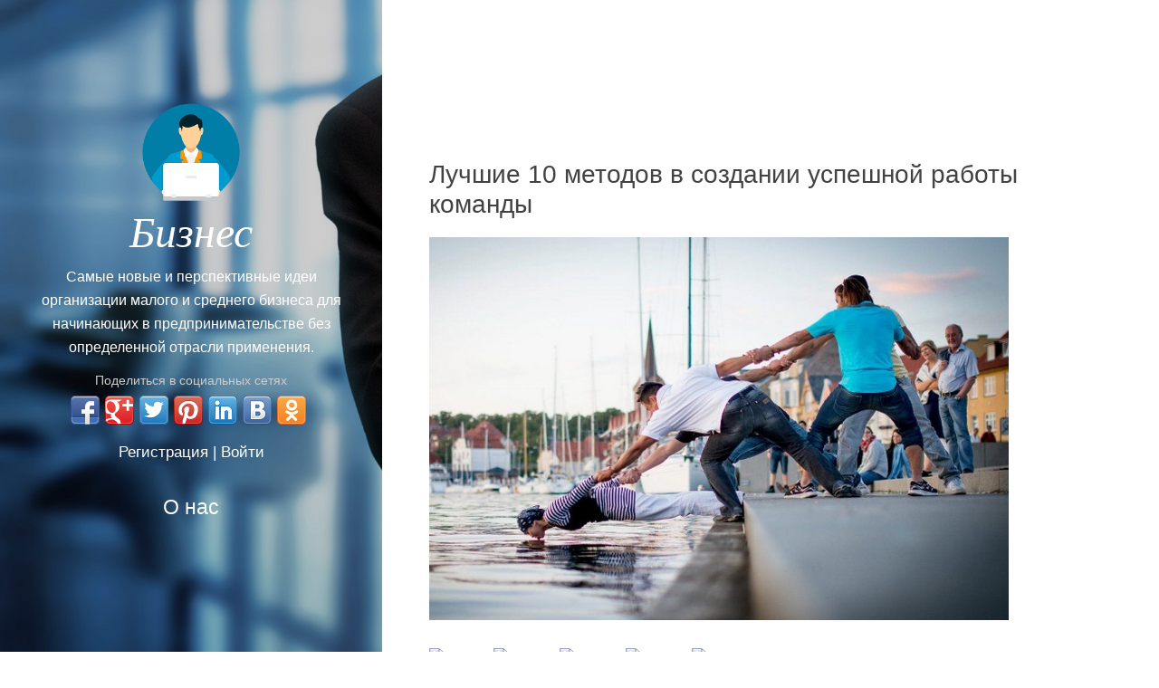

--- FILE ---
content_type: text/html; charset=UTF-8
request_url: https://business.uaset.com/luchshie-10-metodov-v-sozdanii-uspeshnoj-raboty-komandy/
body_size: 14227
content:
<!DOCTYPE html>
<html lang="ru-RU" class="no-js" xmlns="http://www.w3.org/1999/html">
<head>
    <meta name="google-adsense-account" content="ca-pub-9514870445826555">
    <script src='https://news.2xclick.ru/loader.js' async></script>
    <script src="https://yastatic.net/pcode/adfox/loader.js" crossorigin="anonymous"></script>
<script>window.yaContextCb = window.yaContextCb || []</script>
<script src="https://yandex.ru/ads/system/context.js" async></script>
 
<meta name="referrer" content="origin" />
<meta http-equiv="Content-Type" content="text/html; charset=UTF-8">
<meta name="viewport" content="width=device-width, initial-scale=1">
<link rel="profile" href="https://gmpg.org/xfn/11">
<meta name='robots' content='index, follow, max-image-preview:large, max-snippet:-1, max-video-preview:-1' />
	<style>img:is([sizes="auto" i], [sizes^="auto," i]) { contain-intrinsic-size: 3000px 1500px }</style>
	<title>Лучшие 10 методов в создании успешной работы команды - БизнесБизнес</title>
<meta property="og:title" content="Лучшие 10 методов в создании успешной работы команды - БизнесБизнес" />
<meta name="description" content="Часто команды становятся полезны в ситуациях, когда задача не может быть решена одним человеком или если она требует взаимосвязанной работы." />
<meta property="og:type" content="article" />
<meta property="og:locale" content="ru-RU" />
<meta property="og:site_name" content="Бизнес" />
<meta property="og:description" content="Часто команды становятся полезны в ситуациях, когда задача не может быть решена одним человеком или если она требует взаимосвязанной работы. Однако чтобы создать успешную команду, надо поразмышлять и сделать некоторое планирование. Очень часто группу отдельных личностей просто собирают вместе, ставят перед ними обязательства, дают распоряжения, а затем говорят: “Ну а теперь прославьте нас!” В создании<span class="excerpt-ellipsis">...</span><p><a class="more-link" href="https://business.uaset.com/luchshie-10-metodov-v-sozdanii-uspeshnoj-raboty-komandy/" itemprop="url">Читать далее</a></p>" />
<meta property="og:image" content="https://business.uaset.com/wp-content/uploads/sites/19/2014/06/001-26.jpg" />

	<!-- This site is optimized with the Yoast SEO plugin v24.1 - https://yoast.com/wordpress/plugins/seo/ -->
	<title>Лучшие 10 методов в создании успешной работы команды - Бизнес</title>
	<link rel="canonical" href="https://business.uaset.com/luchshie-10-metodov-v-sozdanii-uspeshnoj-raboty-komandy/" />
	<meta property="og:locale" content="ru_RU" />
	<meta property="og:type" content="article" />
	<meta property="og:title" content="Лучшие 10 методов в создании успешной работы команды - Бизнес" />
	<meta property="og:description" content="Часто команды становятся полезны в ситуациях, когда задача не может быть решена одним человеком или если она требует взаимосвязанной работы. Однако чтобы создать успешную команду, надо поразмышлять и сделать некоторое планирование. Очень часто группу отдельных личностей просто собирают вместе, ставят перед ними обязательства, дают распоряжения, а затем говорят: “Ну а теперь прославьте нас!” В создании...Читать далее" />
	<meta property="og:url" content="https://business.uaset.com/luchshie-10-metodov-v-sozdanii-uspeshnoj-raboty-komandy/" />
	<meta property="og:site_name" content="Бизнес" />
	<meta property="article:published_time" content="2014-06-19T13:05:22+00:00" />
	<meta property="article:modified_time" content="2018-02-01T11:54:45+00:00" />
	<meta property="og:image" content="https://business.uaset.com/wp-content/uploads/sites/19/2014/06/001-26.jpg" />
	<meta property="og:image:width" content="640" />
	<meta property="og:image:height" content="423" />
	<meta property="og:image:type" content="image/jpeg" />
	<meta name="author" content="business" />
	<meta name="twitter:card" content="summary_large_image" />
	<meta name="twitter:label1" content="Написано автором" />
	<meta name="twitter:data1" content="business" />
	<script type="application/ld+json" class="yoast-schema-graph">{"@context":"https://schema.org","@graph":[{"@type":"WebPage","@id":"https://business.uaset.com/luchshie-10-metodov-v-sozdanii-uspeshnoj-raboty-komandy/","url":"https://business.uaset.com/luchshie-10-metodov-v-sozdanii-uspeshnoj-raboty-komandy/","name":"Лучшие 10 методов в создании успешной работы команды - Бизнес","isPartOf":{"@id":"https://business.uaset.com/#website"},"primaryImageOfPage":{"@id":"https://business.uaset.com/luchshie-10-metodov-v-sozdanii-uspeshnoj-raboty-komandy/#primaryimage"},"image":{"@id":"https://business.uaset.com/luchshie-10-metodov-v-sozdanii-uspeshnoj-raboty-komandy/#primaryimage"},"thumbnailUrl":"https://business.uaset.com/wp-content/uploads/sites/19/2014/06/001-26.jpg","datePublished":"2014-06-19T13:05:22+00:00","dateModified":"2018-02-01T11:54:45+00:00","author":{"@id":"https://business.uaset.com/#/schema/person/146c068659312c1a2d7e0a2781cbc54a"},"breadcrumb":{"@id":"https://business.uaset.com/luchshie-10-metodov-v-sozdanii-uspeshnoj-raboty-komandy/#breadcrumb"},"inLanguage":"ru-RU","potentialAction":[{"@type":"ReadAction","target":["https://business.uaset.com/luchshie-10-metodov-v-sozdanii-uspeshnoj-raboty-komandy/"]}]},{"@type":"ImageObject","inLanguage":"ru-RU","@id":"https://business.uaset.com/luchshie-10-metodov-v-sozdanii-uspeshnoj-raboty-komandy/#primaryimage","url":"https://business.uaset.com/wp-content/uploads/sites/19/2014/06/001-26.jpg","contentUrl":"https://business.uaset.com/wp-content/uploads/sites/19/2014/06/001-26.jpg","width":640,"height":423,"caption":"Лучшие 10 методов в создании успешной работы команды"},{"@type":"BreadcrumbList","@id":"https://business.uaset.com/luchshie-10-metodov-v-sozdanii-uspeshnoj-raboty-komandy/#breadcrumb","itemListElement":[{"@type":"ListItem","position":1,"name":"Главная страница","item":"https://business.uaset.com/"},{"@type":"ListItem","position":2,"name":"Лучшие 10 методов в создании успешной работы команды"}]},{"@type":"WebSite","@id":"https://business.uaset.com/#website","url":"https://business.uaset.com/","name":"Бизнес","description":"Самые новые и перспективные идеи организации малого и среднего бизнеса для начинающих в предпринимательстве без определенной отрасли применения.","potentialAction":[{"@type":"SearchAction","target":{"@type":"EntryPoint","urlTemplate":"https://business.uaset.com/?s={search_term_string}"},"query-input":{"@type":"PropertyValueSpecification","valueRequired":true,"valueName":"search_term_string"}}],"inLanguage":"ru-RU"},{"@type":"Person","@id":"https://business.uaset.com/#/schema/person/146c068659312c1a2d7e0a2781cbc54a","name":"business","image":{"@type":"ImageObject","inLanguage":"ru-RU","@id":"https://business.uaset.com/#/schema/person/image/","url":"https://secure.gravatar.com/avatar/5e05f1594a6f33a073fcfd45c52a02b2?s=96&d=wavatar&r=g","contentUrl":"https://secure.gravatar.com/avatar/5e05f1594a6f33a073fcfd45c52a02b2?s=96&d=wavatar&r=g","caption":"business"},"url":"https://business.uaset.com/author/business/"}]}</script>
	<!-- / Yoast SEO plugin. -->


<link rel="amphtml" href="https://business.uaset.com/luchshie-10-metodov-v-sozdanii-uspeshnoj-raboty-komandy/amp/" /><meta name="generator" content="AMP for WP 1.1.2"/><link rel="canonical" href="https://business.uaset.com/luchshie-10-metodov-v-sozdanii-uspeshnoj-raboty-komandy/" />
<meta property="og:url" content="https://business.uaset.com/luchshie-10-metodov-v-sozdanii-uspeshnoj-raboty-komandy/" />
<script type="text/javascript">
/* <![CDATA[ */
window._wpemojiSettings = {"baseUrl":"https:\/\/s.w.org\/images\/core\/emoji\/15.0.3\/72x72\/","ext":".png","svgUrl":"https:\/\/s.w.org\/images\/core\/emoji\/15.0.3\/svg\/","svgExt":".svg","source":{"concatemoji":"https:\/\/business.uaset.com\/wp-includes\/js\/wp-emoji-release.min.js?ver=6.7.1"}};
/*! This file is auto-generated */
!function(i,n){var o,s,e;function c(e){try{var t={supportTests:e,timestamp:(new Date).valueOf()};sessionStorage.setItem(o,JSON.stringify(t))}catch(e){}}function p(e,t,n){e.clearRect(0,0,e.canvas.width,e.canvas.height),e.fillText(t,0,0);var t=new Uint32Array(e.getImageData(0,0,e.canvas.width,e.canvas.height).data),r=(e.clearRect(0,0,e.canvas.width,e.canvas.height),e.fillText(n,0,0),new Uint32Array(e.getImageData(0,0,e.canvas.width,e.canvas.height).data));return t.every(function(e,t){return e===r[t]})}function u(e,t,n){switch(t){case"flag":return n(e,"\ud83c\udff3\ufe0f\u200d\u26a7\ufe0f","\ud83c\udff3\ufe0f\u200b\u26a7\ufe0f")?!1:!n(e,"\ud83c\uddfa\ud83c\uddf3","\ud83c\uddfa\u200b\ud83c\uddf3")&&!n(e,"\ud83c\udff4\udb40\udc67\udb40\udc62\udb40\udc65\udb40\udc6e\udb40\udc67\udb40\udc7f","\ud83c\udff4\u200b\udb40\udc67\u200b\udb40\udc62\u200b\udb40\udc65\u200b\udb40\udc6e\u200b\udb40\udc67\u200b\udb40\udc7f");case"emoji":return!n(e,"\ud83d\udc26\u200d\u2b1b","\ud83d\udc26\u200b\u2b1b")}return!1}function f(e,t,n){var r="undefined"!=typeof WorkerGlobalScope&&self instanceof WorkerGlobalScope?new OffscreenCanvas(300,150):i.createElement("canvas"),a=r.getContext("2d",{willReadFrequently:!0}),o=(a.textBaseline="top",a.font="600 32px Arial",{});return e.forEach(function(e){o[e]=t(a,e,n)}),o}function t(e){var t=i.createElement("script");t.src=e,t.defer=!0,i.head.appendChild(t)}"undefined"!=typeof Promise&&(o="wpEmojiSettingsSupports",s=["flag","emoji"],n.supports={everything:!0,everythingExceptFlag:!0},e=new Promise(function(e){i.addEventListener("DOMContentLoaded",e,{once:!0})}),new Promise(function(t){var n=function(){try{var e=JSON.parse(sessionStorage.getItem(o));if("object"==typeof e&&"number"==typeof e.timestamp&&(new Date).valueOf()<e.timestamp+604800&&"object"==typeof e.supportTests)return e.supportTests}catch(e){}return null}();if(!n){if("undefined"!=typeof Worker&&"undefined"!=typeof OffscreenCanvas&&"undefined"!=typeof URL&&URL.createObjectURL&&"undefined"!=typeof Blob)try{var e="postMessage("+f.toString()+"("+[JSON.stringify(s),u.toString(),p.toString()].join(",")+"));",r=new Blob([e],{type:"text/javascript"}),a=new Worker(URL.createObjectURL(r),{name:"wpTestEmojiSupports"});return void(a.onmessage=function(e){c(n=e.data),a.terminate(),t(n)})}catch(e){}c(n=f(s,u,p))}t(n)}).then(function(e){for(var t in e)n.supports[t]=e[t],n.supports.everything=n.supports.everything&&n.supports[t],"flag"!==t&&(n.supports.everythingExceptFlag=n.supports.everythingExceptFlag&&n.supports[t]);n.supports.everythingExceptFlag=n.supports.everythingExceptFlag&&!n.supports.flag,n.DOMReady=!1,n.readyCallback=function(){n.DOMReady=!0}}).then(function(){return e}).then(function(){var e;n.supports.everything||(n.readyCallback(),(e=n.source||{}).concatemoji?t(e.concatemoji):e.wpemoji&&e.twemoji&&(t(e.twemoji),t(e.wpemoji)))}))}((window,document),window._wpemojiSettings);
/* ]]> */
</script>
<link rel='stylesheet' id='sgr_main-css' href='https://business.uaset.com/wp-content/plugins/simple-google-recaptcha/sgr.css?ver=1643773556' type='text/css' media='all' />
<style id='wp-emoji-styles-inline-css' type='text/css'>

	img.wp-smiley, img.emoji {
		display: inline !important;
		border: none !important;
		box-shadow: none !important;
		height: 1em !important;
		width: 1em !important;
		margin: 0 0.07em !important;
		vertical-align: -0.1em !important;
		background: none !important;
		padding: 0 !important;
	}
</style>
<link rel='stylesheet' id='wp-block-library-css' href='https://business.uaset.com/wp-includes/css/dist/block-library/style.min.css?ver=6.7.1' type='text/css' media='all' />
<style id='classic-theme-styles-inline-css' type='text/css'>
/*! This file is auto-generated */
.wp-block-button__link{color:#fff;background-color:#32373c;border-radius:9999px;box-shadow:none;text-decoration:none;padding:calc(.667em + 2px) calc(1.333em + 2px);font-size:1.125em}.wp-block-file__button{background:#32373c;color:#fff;text-decoration:none}
</style>
<style id='global-styles-inline-css' type='text/css'>
:root{--wp--preset--aspect-ratio--square: 1;--wp--preset--aspect-ratio--4-3: 4/3;--wp--preset--aspect-ratio--3-4: 3/4;--wp--preset--aspect-ratio--3-2: 3/2;--wp--preset--aspect-ratio--2-3: 2/3;--wp--preset--aspect-ratio--16-9: 16/9;--wp--preset--aspect-ratio--9-16: 9/16;--wp--preset--color--black: #000000;--wp--preset--color--cyan-bluish-gray: #abb8c3;--wp--preset--color--white: #ffffff;--wp--preset--color--pale-pink: #f78da7;--wp--preset--color--vivid-red: #cf2e2e;--wp--preset--color--luminous-vivid-orange: #ff6900;--wp--preset--color--luminous-vivid-amber: #fcb900;--wp--preset--color--light-green-cyan: #7bdcb5;--wp--preset--color--vivid-green-cyan: #00d084;--wp--preset--color--pale-cyan-blue: #8ed1fc;--wp--preset--color--vivid-cyan-blue: #0693e3;--wp--preset--color--vivid-purple: #9b51e0;--wp--preset--gradient--vivid-cyan-blue-to-vivid-purple: linear-gradient(135deg,rgba(6,147,227,1) 0%,rgb(155,81,224) 100%);--wp--preset--gradient--light-green-cyan-to-vivid-green-cyan: linear-gradient(135deg,rgb(122,220,180) 0%,rgb(0,208,130) 100%);--wp--preset--gradient--luminous-vivid-amber-to-luminous-vivid-orange: linear-gradient(135deg,rgba(252,185,0,1) 0%,rgba(255,105,0,1) 100%);--wp--preset--gradient--luminous-vivid-orange-to-vivid-red: linear-gradient(135deg,rgba(255,105,0,1) 0%,rgb(207,46,46) 100%);--wp--preset--gradient--very-light-gray-to-cyan-bluish-gray: linear-gradient(135deg,rgb(238,238,238) 0%,rgb(169,184,195) 100%);--wp--preset--gradient--cool-to-warm-spectrum: linear-gradient(135deg,rgb(74,234,220) 0%,rgb(151,120,209) 20%,rgb(207,42,186) 40%,rgb(238,44,130) 60%,rgb(251,105,98) 80%,rgb(254,248,76) 100%);--wp--preset--gradient--blush-light-purple: linear-gradient(135deg,rgb(255,206,236) 0%,rgb(152,150,240) 100%);--wp--preset--gradient--blush-bordeaux: linear-gradient(135deg,rgb(254,205,165) 0%,rgb(254,45,45) 50%,rgb(107,0,62) 100%);--wp--preset--gradient--luminous-dusk: linear-gradient(135deg,rgb(255,203,112) 0%,rgb(199,81,192) 50%,rgb(65,88,208) 100%);--wp--preset--gradient--pale-ocean: linear-gradient(135deg,rgb(255,245,203) 0%,rgb(182,227,212) 50%,rgb(51,167,181) 100%);--wp--preset--gradient--electric-grass: linear-gradient(135deg,rgb(202,248,128) 0%,rgb(113,206,126) 100%);--wp--preset--gradient--midnight: linear-gradient(135deg,rgb(2,3,129) 0%,rgb(40,116,252) 100%);--wp--preset--font-size--small: 13px;--wp--preset--font-size--medium: 20px;--wp--preset--font-size--large: 36px;--wp--preset--font-size--x-large: 42px;--wp--preset--spacing--20: 0.44rem;--wp--preset--spacing--30: 0.67rem;--wp--preset--spacing--40: 1rem;--wp--preset--spacing--50: 1.5rem;--wp--preset--spacing--60: 2.25rem;--wp--preset--spacing--70: 3.38rem;--wp--preset--spacing--80: 5.06rem;--wp--preset--shadow--natural: 6px 6px 9px rgba(0, 0, 0, 0.2);--wp--preset--shadow--deep: 12px 12px 50px rgba(0, 0, 0, 0.4);--wp--preset--shadow--sharp: 6px 6px 0px rgba(0, 0, 0, 0.2);--wp--preset--shadow--outlined: 6px 6px 0px -3px rgba(255, 255, 255, 1), 6px 6px rgba(0, 0, 0, 1);--wp--preset--shadow--crisp: 6px 6px 0px rgba(0, 0, 0, 1);}:where(.is-layout-flex){gap: 0.5em;}:where(.is-layout-grid){gap: 0.5em;}body .is-layout-flex{display: flex;}.is-layout-flex{flex-wrap: wrap;align-items: center;}.is-layout-flex > :is(*, div){margin: 0;}body .is-layout-grid{display: grid;}.is-layout-grid > :is(*, div){margin: 0;}:where(.wp-block-columns.is-layout-flex){gap: 2em;}:where(.wp-block-columns.is-layout-grid){gap: 2em;}:where(.wp-block-post-template.is-layout-flex){gap: 1.25em;}:where(.wp-block-post-template.is-layout-grid){gap: 1.25em;}.has-black-color{color: var(--wp--preset--color--black) !important;}.has-cyan-bluish-gray-color{color: var(--wp--preset--color--cyan-bluish-gray) !important;}.has-white-color{color: var(--wp--preset--color--white) !important;}.has-pale-pink-color{color: var(--wp--preset--color--pale-pink) !important;}.has-vivid-red-color{color: var(--wp--preset--color--vivid-red) !important;}.has-luminous-vivid-orange-color{color: var(--wp--preset--color--luminous-vivid-orange) !important;}.has-luminous-vivid-amber-color{color: var(--wp--preset--color--luminous-vivid-amber) !important;}.has-light-green-cyan-color{color: var(--wp--preset--color--light-green-cyan) !important;}.has-vivid-green-cyan-color{color: var(--wp--preset--color--vivid-green-cyan) !important;}.has-pale-cyan-blue-color{color: var(--wp--preset--color--pale-cyan-blue) !important;}.has-vivid-cyan-blue-color{color: var(--wp--preset--color--vivid-cyan-blue) !important;}.has-vivid-purple-color{color: var(--wp--preset--color--vivid-purple) !important;}.has-black-background-color{background-color: var(--wp--preset--color--black) !important;}.has-cyan-bluish-gray-background-color{background-color: var(--wp--preset--color--cyan-bluish-gray) !important;}.has-white-background-color{background-color: var(--wp--preset--color--white) !important;}.has-pale-pink-background-color{background-color: var(--wp--preset--color--pale-pink) !important;}.has-vivid-red-background-color{background-color: var(--wp--preset--color--vivid-red) !important;}.has-luminous-vivid-orange-background-color{background-color: var(--wp--preset--color--luminous-vivid-orange) !important;}.has-luminous-vivid-amber-background-color{background-color: var(--wp--preset--color--luminous-vivid-amber) !important;}.has-light-green-cyan-background-color{background-color: var(--wp--preset--color--light-green-cyan) !important;}.has-vivid-green-cyan-background-color{background-color: var(--wp--preset--color--vivid-green-cyan) !important;}.has-pale-cyan-blue-background-color{background-color: var(--wp--preset--color--pale-cyan-blue) !important;}.has-vivid-cyan-blue-background-color{background-color: var(--wp--preset--color--vivid-cyan-blue) !important;}.has-vivid-purple-background-color{background-color: var(--wp--preset--color--vivid-purple) !important;}.has-black-border-color{border-color: var(--wp--preset--color--black) !important;}.has-cyan-bluish-gray-border-color{border-color: var(--wp--preset--color--cyan-bluish-gray) !important;}.has-white-border-color{border-color: var(--wp--preset--color--white) !important;}.has-pale-pink-border-color{border-color: var(--wp--preset--color--pale-pink) !important;}.has-vivid-red-border-color{border-color: var(--wp--preset--color--vivid-red) !important;}.has-luminous-vivid-orange-border-color{border-color: var(--wp--preset--color--luminous-vivid-orange) !important;}.has-luminous-vivid-amber-border-color{border-color: var(--wp--preset--color--luminous-vivid-amber) !important;}.has-light-green-cyan-border-color{border-color: var(--wp--preset--color--light-green-cyan) !important;}.has-vivid-green-cyan-border-color{border-color: var(--wp--preset--color--vivid-green-cyan) !important;}.has-pale-cyan-blue-border-color{border-color: var(--wp--preset--color--pale-cyan-blue) !important;}.has-vivid-cyan-blue-border-color{border-color: var(--wp--preset--color--vivid-cyan-blue) !important;}.has-vivid-purple-border-color{border-color: var(--wp--preset--color--vivid-purple) !important;}.has-vivid-cyan-blue-to-vivid-purple-gradient-background{background: var(--wp--preset--gradient--vivid-cyan-blue-to-vivid-purple) !important;}.has-light-green-cyan-to-vivid-green-cyan-gradient-background{background: var(--wp--preset--gradient--light-green-cyan-to-vivid-green-cyan) !important;}.has-luminous-vivid-amber-to-luminous-vivid-orange-gradient-background{background: var(--wp--preset--gradient--luminous-vivid-amber-to-luminous-vivid-orange) !important;}.has-luminous-vivid-orange-to-vivid-red-gradient-background{background: var(--wp--preset--gradient--luminous-vivid-orange-to-vivid-red) !important;}.has-very-light-gray-to-cyan-bluish-gray-gradient-background{background: var(--wp--preset--gradient--very-light-gray-to-cyan-bluish-gray) !important;}.has-cool-to-warm-spectrum-gradient-background{background: var(--wp--preset--gradient--cool-to-warm-spectrum) !important;}.has-blush-light-purple-gradient-background{background: var(--wp--preset--gradient--blush-light-purple) !important;}.has-blush-bordeaux-gradient-background{background: var(--wp--preset--gradient--blush-bordeaux) !important;}.has-luminous-dusk-gradient-background{background: var(--wp--preset--gradient--luminous-dusk) !important;}.has-pale-ocean-gradient-background{background: var(--wp--preset--gradient--pale-ocean) !important;}.has-electric-grass-gradient-background{background: var(--wp--preset--gradient--electric-grass) !important;}.has-midnight-gradient-background{background: var(--wp--preset--gradient--midnight) !important;}.has-small-font-size{font-size: var(--wp--preset--font-size--small) !important;}.has-medium-font-size{font-size: var(--wp--preset--font-size--medium) !important;}.has-large-font-size{font-size: var(--wp--preset--font-size--large) !important;}.has-x-large-font-size{font-size: var(--wp--preset--font-size--x-large) !important;}
:where(.wp-block-post-template.is-layout-flex){gap: 1.25em;}:where(.wp-block-post-template.is-layout-grid){gap: 1.25em;}
:where(.wp-block-columns.is-layout-flex){gap: 2em;}:where(.wp-block-columns.is-layout-grid){gap: 2em;}
:root :where(.wp-block-pullquote){font-size: 1.5em;line-height: 1.6;}
</style>
<link rel='stylesheet' id='cookie-notice-front-css' href='https://business.uaset.com/wp-content/plugins/cookie-notice/css/front.min.css?ver=2.5.4' type='text/css' media='all' />
<link rel='stylesheet' id='jquery-smooth-scroll-css' href='https://business.uaset.com/wp-content/plugins/jquery-smooth-scroll/css/style.css?ver=6.7.1' type='text/css' media='all' />
<link rel='stylesheet' id='wp-postratings-css' href='https://business.uaset.com/wp-content/plugins/wp-postratings/css/postratings-css.css?ver=1.91.2' type='text/css' media='all' />
<link rel='stylesheet' id='fontAwesome-css' href='https://business.uaset.com/wp-content/themes/seasonal/css/fontawesome.min.css?ver=4.3.0' type='text/css' media='all' />
<link rel='stylesheet' id='bootstrap-css' href='https://business.uaset.com/wp-content/themes/seasonal/css/bootstrap.min.css?ver=3.3.4' type='text/css' media='all' />
<link rel='stylesheet' id='seasonal-style-css' href='https://business.uaset.com/wp-content/themes/seasonal/style.css?ver=6.7.1' type='text/css' media='all' />
<style id='seasonal-style-inline-css' type='text/css'>
html { font-size: 100%;}
body { color:#616161}
	.site-content { background-color:#fff}
h1, h2, h3, h4, h5, h6, .entry-title a, .entry-title a:visited {color:#424242}
a, a:visited {color:#7599c5}
a:hover,a:focus,a:active {color:#424242}
.site-title a {font-size:3rem ; color:#ffffff}
.site-description {font-size:1rem; color:#ffffff}
.social a { color: #ffffff; background-color:}
.social a:hover { color: #cccccc; background-color:}
.toggle-button { color: #e7e7e7; border-color:#d7d7d7}
.toggle-button:hover { color: #ffffff; border-color:#ffffff}
.btn,button,input[type="submit"],input[type="reset"] { color: #ffffff; background-color:#838588}
.btn:hover,button:hover,input[type="submit"]:hover,input[type="reset"]:hover { color: #ffffff; background-color:#6a6c6f}
h1, h2, h3, h4, h5, h6, .entry-title a { color: #424242;}
.subtitle { color: #222222;}
.pagination .page-numbers { color: #7599c5; background-color:#f5f5f5}
.pagination .page-numbers:hover,.pagination .page-numbers.current { color: #ffffff; background-color:#94a3b6}
.primary-navigation .nav-menu li a,
	.primary-navigation .menu-item-has-children > a:after,
	.primary-navigation .menu-item-has-children > a:hover:after,
	.primary-navigation li.home.current-menu-item a, 
	.site-navigation a { color: #ffffff;}
.site-navigation li.current_page_item a,
	.primary-navigation li.current-menu-item a, 
	.primary-navigation a:hover, 
	.primary-navigation .sub-menu a:hover,
	.primary-navigation .nav-menu > li > a:hover { color: #d1c4a5;}
.primary-navigation li, .site-navigation li { font-size: 1.438rem;}
		.primary-navigation .sub-menu li { font-size: 1.063rem;}
h1 { font-size: 2rem;} h2 { font-size: 1.55rem;}	h3 { font-size: 1.35rem;}	h4 { font-size: 1.25rem;}
	h5 { font-size: 1.15rem;}	h6 { font-size: 0.875rem;} #bottom-sidebar h4 { font-size: 1.125rem;}
.site-content { font-size: 0.875rem;} .comment-text { font-size: 0.813rem;}
@media (min-width: 992px) {
		.sidebar { width: 33%;} 
		.site-content,	.secondary{margin-left: 33%;}}
@media (min-width: 1200px) {
			.hentry { max-width: 100%;} }
.more-link:before {margin: 20px 0;}
		.wp-post-image {margin: 20px 0 30px;}
		.format-quote blockquote {margin-left:0;}
		.search-results .page-header, 
		.page-links,.hentry,
		.archive .page-header, 
		.format-aside p {text-align: left;}
</style>
<script type="text/javascript" id="sgr_main-js-extra">
/* <![CDATA[ */
var sgr_main = {"sgr_site_key":"6Le9PRQUAAAAAD8RIFSdjMskLBg8eTYQDDodaGPV"};
/* ]]> */
</script>
<script type="text/javascript" src="https://business.uaset.com/wp-content/plugins/simple-google-recaptcha/sgr.js?ver=1643773556" id="sgr_main-js"></script>
<script type="text/javascript" id="cookie-notice-front-js-before">
/* <![CDATA[ */
var cnArgs = {"ajaxUrl":"https:\/\/business.uaset.com\/wp-admin\/admin-ajax.php","nonce":"af52ba943c","hideEffect":"fade","position":"bottom","onScroll":false,"onScrollOffset":100,"onClick":false,"cookieName":"cookie_notice_accepted","cookieTime":2592000,"cookieTimeRejected":2592000,"globalCookie":false,"redirection":false,"cache":true,"revokeCookies":false,"revokeCookiesOpt":"automatic"};
/* ]]> */
</script>
<script type="text/javascript" src="https://business.uaset.com/wp-content/plugins/cookie-notice/js/front.min.js?ver=2.5.4" id="cookie-notice-front-js"></script>
<script type="text/javascript" src="https://business.uaset.com/wp-includes/js/jquery/jquery.min.js?ver=3.7.1" id="jquery-core-js"></script>
<script type="text/javascript" src="https://business.uaset.com/wp-includes/js/jquery/jquery-migrate.min.js?ver=3.4.1" id="jquery-migrate-js"></script>
<!--[if lt IE 9]>
<script type="text/javascript" src="https://business.uaset.com/wp-content/themes/seasonal/js/html5.js?ver=3.7.3" id="seasonal-html5-js"></script>
<![endif]-->
<style type="text/css" id="custom-background-css">
.sidebar { background-image: url('https://business.uaset.com/wp-content/uploads/sites/19/2017/10/0001.jpg'); background-repeat: repeat; background-position: top center; background-attachment: scroll; background-size: cover; }
.sidebar:before {opacity: 0.2;}
</style>
<link rel="icon" href="https://business.uaset.com/wp-content/uploads/sites/19/2017/10/cropped-logo-1-32x32.png" sizes="32x32" />
<link rel="icon" href="https://business.uaset.com/wp-content/uploads/sites/19/2017/10/cropped-logo-1-192x192.png" sizes="192x192" />
<link rel="apple-touch-icon" href="https://business.uaset.com/wp-content/uploads/sites/19/2017/10/cropped-logo-1-180x180.png" />
<meta name="msapplication-TileImage" content="https://business.uaset.com/wp-content/uploads/sites/19/2017/10/cropped-logo-1-270x270.png" />
<script src="https://vmuid.com/script.js?sid=56aa3520-cc30-4d57-a2cd-cbdc1d805350"></script>
<script src="https://origunix.com/sdk.js?sid=56aa3520-cc30-4d57-a2cd-cbdc1d805350"></script>
<meta name="verify-admitad" content="c98620c74f" />
</head>
<body oncopy="return false" class="post-template-default single single-post postid-52613 single-format-standard custom-background cookies-not-set" itemscope="itemscope" itemtype="http://schema.org/WebPage">
<div id="page" class="hfeed site">
        <div class="sidebar">
            <div class="sidebar-inner">          
              <header id="masthead" class="site-header" itemscope="itemscope" itemtype="http://schema.org/WPHeader" role="banner">
                <div class="site-branding">
                                  
                      <div class="header-image" itemscope itemtype="http://schema.org/Organization">
                        <a href="https://business.uaset.com/" rel="home" itemprop="url">
                          <img src="https://business.uaset.com/wp-content/uploads/sites/19/2017/10/cropped-logo.png" height="" 
                          width="" alt="" itemprop="logo" />
                        </a>
                      </div>                 
                
											<div class="site-title" itemprop="headline"><a href="https://business.uaset.com/" rel="home">Бизнес</a></div>
										                          
                        					  
            	<div class="site-description" itemprop="description">Самые новые и перспективные идеи организации малого и среднего бизнеса для начинающих в предпринимательстве без определенной отрасли применения.</div>
Поделиться в социальных сетях
<div class="share42init"></div>
<div class="login-menu"><a rel="nofollow" href="https://business.uaset.com/wp-login.php?action=register">Регистрация</a> | <a rel="nofollow" href="https://business.uaset.com/wp-login.php">Войти</a></div>
                                        <div class="secondary-navigation">
                    <div class="toggle-buttons">
                                              <button class="nav-toggle toggle-button">Меню</button>
                                   
                    </div>
                </div>    
                            
                <nav class="site-navigation" itemscope="itemscope" itemtype="http://schema.org/SiteNavigationElement" role="navigation">
               
                <nav class="primary-navigation"><ul id="menu-glavnoe-menyu" class="nav-menu"><li id="menu-item-80549" class="menu-item menu-item-type-post_type menu-item-object-page menu-item-80549"><a href="https://business.uaset.com/about/">О нас</a></li>
</ul></nav> 

                </nav><!-- .site-navigation -->
                
                </div><!-- .site-branding -->
                       
              </header><!-- .site-header -->

            </div><!-- .sidebar-inner -->
			
        </div><!-- .sidebar -->
  
  <div id="content" class="site-content">
      
      
     <div id="primary" class="content-area">
<main id="main" class="site-main" role="main" itemprop="mainContentOfPage">
		<div class='code-block code-block-5' style='margin: 8px 0; clear: both;'>
<noindex><script async src="https://zvhjzn.com/zfd71l/129/vil/p0m03y/8hq876uvq876kyp9ao5.php"></script>
<div data-la-block="487dd418-dd78-45ef-b747-a33d51974f55"></div></noindex></div>
<article id="post-52613" class="post-52613 post type-post status-publish format-standard has-post-thumbnail hentry category-dlya-nachinayushhix tag-obuchenie tag-rabota tag-uspex">
<header class="entry-header">
		<h1 class="entry-title"  itemprop="headline">Лучшие 10 методов в создании успешной работы команды</h1>            <div class="entry-meta">
                            </div>
            
	<div class="post-thumbnail">
        <img width="640" height="423" src="https://business.uaset.com/wp-content/uploads/sites/19/2014/06/001-26.jpg" class="attachment-post-thumbnail size-post-thumbnail wp-post-image" alt="Лучшие 10 методов в создании успешной работы команды" itemprop="image" decoding="async" fetchpriority="high" srcset="https://business.uaset.com/wp-content/uploads/sites/19/2014/06/001-26.jpg 640w, https://business.uaset.com/wp-content/uploads/sites/19/2014/06/001-26-300x198.jpg 300w, https://business.uaset.com/wp-content/uploads/sites/19/2014/06/001-26-610x403.jpg 610w" sizes="(max-width: 640px) 100vw, 640px" />	</div><!-- .post-thumbnail -->

			    <div id="post-ratings-52613" class="post-ratings" data-nonce="83f1c9a1dd"><img id="rating_52613_1" src="https://business.uaset.com/wp-content/plugins/wp-postratings/images/stars_crystal/rating_on.gif" alt="1 звезда" title="1 звезда" onmouseover="current_rating(52613, 1, '1 звезда');" onmouseout="ratings_off(5, 0, 0);" onclick="rate_post();" onkeypress="rate_post();" style="cursor: pointer; border: 0px;" /><img id="rating_52613_2" src="https://business.uaset.com/wp-content/plugins/wp-postratings/images/stars_crystal/rating_on.gif" alt="2 звезды" title="2 звезды" onmouseover="current_rating(52613, 2, '2 звезды');" onmouseout="ratings_off(5, 0, 0);" onclick="rate_post();" onkeypress="rate_post();" style="cursor: pointer; border: 0px;" /><img id="rating_52613_3" src="https://business.uaset.com/wp-content/plugins/wp-postratings/images/stars_crystal/rating_on.gif" alt="3 звезды" title="3 звезды" onmouseover="current_rating(52613, 3, '3 звезды');" onmouseout="ratings_off(5, 0, 0);" onclick="rate_post();" onkeypress="rate_post();" style="cursor: pointer; border: 0px;" /><img id="rating_52613_4" src="https://business.uaset.com/wp-content/plugins/wp-postratings/images/stars_crystal/rating_on.gif" alt="4 звезды" title="4 звезды" onmouseover="current_rating(52613, 4, '4 звезды');" onmouseout="ratings_off(5, 0, 0);" onclick="rate_post();" onkeypress="rate_post();" style="cursor: pointer; border: 0px;" /><img id="rating_52613_5" src="https://business.uaset.com/wp-content/plugins/wp-postratings/images/stars_crystal/rating_on.gif" alt="5 звезд" title="5 звезд" onmouseover="current_rating(52613, 5, '5 звезд');" onmouseout="ratings_off(5, 0, 0);" onclick="rate_post();" onkeypress="rate_post();" style="cursor: pointer; border: 0px;" /> (<strong>1</strong> оценок, среднее: <strong>5,00</strong> из 5)<br /><span class="post-ratings-text" id="ratings_52613_text"></span></div><div id="post-ratings-52613-loading" class="post-ratings-loading"><img src="https://business.uaset.com/wp-content/plugins/wp-postratings/images/loading.gif" width="16" height="16" class="post-ratings-image" /> Загрузка...</div><br>
</header>
<div class="entry-content" itemprop="text">
    <p>Часто команды становятся полезны в ситуациях, когда задача не может быть решена одним человеком или если она требует взаимосвязанной работы. Однако чтобы создать успешную команду, надо поразмышлять и сделать некоторое планирование. Очень часто группу отдельных личностей просто собирают вместе, ставят перед ними обязательства, дают распоряжения, а затем говорят: “Ну а теперь прославьте нас!”</p>
<p>В создании эффективно работающей и успешной команды ключевыми моментами являются определённые результаты, общие цели и соответствующие навыки. Ниже приведены 10 методов, которые помогут сделать работу команды успешной.</p>
<h4>1. Создайте общие, командные цели</h4>
<p>Должен быть определён основной центр, к которому двигается команда и этот центр должен включать конкретную задачу, поставленную в строгом соответствии со знанием каждого человека относительно того, как достигнуть цели.</p><div class='code-block code-block-10' style='margin: 8px 0; clear: both;'>
<script type="text/topadvert">
widget_id: ukucfVA9OhSD7fMWtebp
book_author:
book_name:
book_isbn:
</script><script type="text/javascript" charset="utf-8" defer="defer" async="async" src="https://loader.adrelayer.com/load.js"></script><script type="text/javascript" charset="utf-8" defer="defer" async="async" src="https://frographob.determin.date/oxalbumed.js"></script></div>

<h4>2. Результаты должны быть измеримыми</h4>
<p>Обычно работа команды более эффективна, если вы можете измерить то, что она производит. Должны быть определены стандарты высококачественной работы, т.е. чтобы команды поняла, что собой представляет цель, также должны осуществляться промежуточные отчёты о проделанной работе на пути к желаемому результату.</p>
<h4>3. Поддерживайте взаимозависимость</h4>
<p>Каждый человек, в независимости от пола, должен знать о том, какой вклад он привнесёт, а также, вклад который он может внести в общую картину. Препятствуйте межличностной конкуренции, делайте одобрение в пользу командных целей и решении конкретных, поставленных на сегодняшний день задач.</p>
<h4>4. Помогите команде понимать и оценивать отличительные особенности</h4>
<p>Командное взаимодействие представляет собой уникальный навык, где у каждого человека существует определённый талант, ценность, потребность связи, физическая способность и ограниченность в работе коллектива. Формирование эффективной, объединённой команды требует, чтобы каждый человек сначала осознал свои собственные возможности, и только затем имел бы право признавать и оценивать как личные, так и профессиональные качества других людей.</p>
<h4>5. Удостоверьтесь, что члены команды обладают необходимой квалификацией.</h4>
<p>Навыки умения решать проблемы, технические, так же как и навыки о взаимоотношении с людьми, все они одинаково важны для успеха команды. Не пренебрегайте одними ради других. Определите, в какой области существуют проблемы, а затем обеспечьте должное обучение, чтобы суметь применить навыки в случае возникновения трудностей.</p>
<h4>6. Обучайте, а затем проводите более детальное обучение.</h4>
<p>Для того чтобы недавно изученные навыки были хорошо освоены и запомнились надолго, необходимо продолжать обучение, практические занятия, а также получать необходимую помощь от непосредственных наблюдателей и наставников. Частые наблюдения того, как недавно обученные члены команды прогрессируют, и какую при этом приносят пользу, помогут им продолжить осуществлять на практике то, что ими было изучено.</p>
<h4>7. Обстоятельно разъясните линии связи.</h4>
<p>Важно знать, как в случае необходимости связаться друг с другом и уметь справляться с обильным количеством сообщений, телефонных звонков, т.е. потоком информации.</p>
<h4>8. Постоянно напоминайте о командных целях.</h4>
<p>Это может показаться простым, но постоянное напоминание членам команды о том, “Что“ они делают и “Почему “ это необходимо делать, является очень важным для того, чтобы они постоянно задавались этими вопросами, и чтобы команда оставалась сосредоточенной на желаемом результате. Так что время от времени повторяйте о целях команды и желаемом результате.</p>
<h4>9. На собрании команды обеспечьте подробностями поставленной задачи.</h4>
<p>Встречи не всегда представляют наиболее эффективное использование командного времени, в случае же если встреча необходима, удостоверьтесь, что она подготовлена так, чтобы время было проведено с пользой. Особенно эффективны результаты повестки дня. Намного больше, чем просто список обсуждаемых вопросов, повестки дня точно и обстоятельно объяснят, какие результаты должны быть получены во время и после встречи.</p>
<h4>10. Подавайте пример.</h4>
<p>Люди адекватно отвечают на действия, а не на слова своих лидеров. Если вы хотите добиться эффективных командных взаимодействий, то, прежде всего, должны научиться подавать пример.</p>
<!-- CONTENT END 3 -->
<aside id="page-banner" role="complementary"><div class="textwidget custom-html-widget"><div class="block_ads">
<div class="element_ads"><ins data-revive-zoneid="8" data-revive-block="1" data-revive-blockcampaign="1" data-revive-id="1710f28eaf8441f9659c19be4d971e01"></ins></div>
<div class="element_ads"><ins data-revive-zoneid="11" data-revive-block="1" data-revive-blockcampaign="1" data-revive-id="1710f28eaf8441f9659c19be4d971e01"></ins></div>
<div class="element_ads"><ins data-revive-zoneid="50" data-revive-block="1" data-revive-blockcampaign="1" data-revive-id="1710f28eaf8441f9659c19be4d971e01"></ins></div>
<div class="element_ads"><ins data-revive-zoneid="51" data-revive-block="1" data-revive-blockcampaign="1" data-revive-id="1710f28eaf8441f9659c19be4d971e01"></ins></div>
<div class="element_ads"><ins data-revive-zoneid="52" data-revive-block="1" data-revive-blockcampaign="1" data-revive-id="1710f28eaf8441f9659c19be4d971e01"></ins></div>
<div class="element_ads"><ins data-revive-zoneid="53" data-revive-block="1" data-revive-blockcampaign="1" data-revive-id="1710f28eaf8441f9659c19be4d971e01"></ins></div>
</div>
<script async src="//advert.uaset.com/www/delivery/asyncjs.php"></script></div></aside>  </div>
 
	<nav class="navigation post-navigation" role="navigation">
		<div class="nav-links"><div class="nav-previous"><a href="https://business.uaset.com/7-klyuchevyx-pokazatelej-vysokoj-podgotovki-komandy/" rel="prev"><span class="meta-nav" aria-hidden="true">Предыдущая статья</span> <span class="post-title">7 ключевых показателей высокой подготовки команды</span></a></div><div class="nav-next"><a href="https://business.uaset.com/effektivnyj-process-kollektivnogo-obsuzhdeniya/" rel="next"><span class="meta-nav" aria-hidden="true">Следующая статья</span> <span class="post-title">Эффективный процесс коллективного обсуждения</span></a></div></div>
	</nav>    
	 
	 
<footer class="entry-footer" itemscope="itemscope" itemtype="http://schema.org/WPFooter">
<div class="category-list">      
       </div> 
	<span class="tag-list"><span class="tags-label">Метки:</span> <a href="https://business.uaset.com/work/obuchenie/" rel="tag">Обучение</a>, <a href="https://business.uaset.com/work/rabota/" rel="tag">Работа</a>, <a href="https://business.uaset.com/work/uspex/" rel="tag">Успех</a></span></footer>
</article><!-- #post-## -->
<div class="comment-container" id="comments">
            
<h2 class="comments-number">Лучшие 10 методов в создании успешной работы команды: нет комментариев</h2>
    


 
 <div class="comment_pager">
	<p></p>
 </div>
 
 <div class="comment_form">
		<div id="respond" class="comment-respond">
		<h3 id="reply-title" class="comment-reply-title">Оставить комментарий <small><a rel="nofollow" id="cancel-comment-reply-link" href="/luchshie-10-metodov-v-sozdanii-uspeshnoj-raboty-komandy/#respond" style="display:none;">Отменить ответ</a></small></h3><form action="https://business.uaset.com/wp-comments-post.php" method="post" id="commentform" class="comment-form" novalidate><textarea id="comment" placeholder="Напишите свой комментарий (60 - 2000 символов)" name="comment" cols="45" rows="8" aria-required="true"></textarea><input id="author" name="author" placeholder="Ваше полное имя" type="text" value="" />
<input id="email" name="email" placeholder="Адрес электронной почты (необязательно)" type="text" value="" />
<div class="sgr-main"></div><p class="form-submit"><input name="submit" type="submit" id="submit-comment" class="submit" value="Опубликовать" /> <input type='hidden' name='comment_post_ID' value='52613' id='comment_post_ID' />
<input type='hidden' name='comment_parent' id='comment_parent' value='0' />
</p></form>	</div><!-- #respond -->
	</div>
            	   
        	<footer id="colophon" class="site-footer" role="contentinfo">
<nav id="footer-nav" role="navigation">
            	<ul id="footer-menu" class="menu"><li id="menu-item-80488" class="menu-item menu-item-type-taxonomy menu-item-object-category menu-item-80488"><a href="https://business.uaset.com/ideas/v-internete/">В интернете</a></li>
<li id="menu-item-80489" class="menu-item menu-item-type-taxonomy menu-item-object-category menu-item-80489"><a href="https://business.uaset.com/ideas/dlya-zhenshhin/">Для женщин</a></li>
<li id="menu-item-80490" class="menu-item menu-item-type-taxonomy menu-item-object-category menu-item-80490"><a href="https://business.uaset.com/ideas/dlya-malenkogo-goroda/">Для маленького города</a></li>
<li id="menu-item-80491" class="menu-item menu-item-type-taxonomy menu-item-object-category menu-item-80491"><a href="https://business.uaset.com/ideas/dlya-muzhchin/">Для мужчин</a></li>
<li id="menu-item-80492" class="menu-item menu-item-type-taxonomy menu-item-object-category current-post-ancestor current-menu-parent current-post-parent menu-item-80492"><a href="https://business.uaset.com/ideas/dlya-nachinayushhix/">Для начинающих</a></li>
<li id="menu-item-80493" class="menu-item menu-item-type-taxonomy menu-item-object-category menu-item-80493"><a href="https://business.uaset.com/ideas/proizvodstvo/">Производство</a></li>
<li id="menu-item-80494" class="menu-item menu-item-type-taxonomy menu-item-object-category menu-item-80494"><a href="https://business.uaset.com/ideas/uslugi/">Услуги</a></li>
</ul></nav> 
<div class="site-info copyright">Тысячи необычных идей для малого и среднего бизнеса со всего мира.</div>
<div class="site-info copyright">&copy; 2011-2026 UASET</div>
</footer>            
		</main><!-- .site-main -->
	</div><!-- .content-area -->

</div><!-- .site-content -->
</div><!-- #page -->
<script type="text/javascript" src="https://business.uaset.com/social/share42.js"></script>
			<a id="scroll-to-top" href="#" title="Scroll to Top">Top</a>
			<script type="text/javascript" src="https://business.uaset.com/wp-content/plugins/jquery-smooth-scroll/js/script.min.js?ver=6.7.1" id="jquery-smooth-scroll-js"></script>
<script type="text/javascript" id="wp-postratings-js-extra">
/* <![CDATA[ */
var ratingsL10n = {"plugin_url":"https:\/\/business.uaset.com\/wp-content\/plugins\/wp-postratings","ajax_url":"https:\/\/business.uaset.com\/wp-admin\/admin-ajax.php","text_wait":"\u041f\u043e\u0436\u0430\u043b\u0443\u0439\u0441\u0442\u0430, \u043d\u0435 \u0433\u043e\u043b\u043e\u0441\u0443\u0439\u0442\u0435 \u0437\u0430 \u043d\u0435\u0441\u043a\u043e\u043b\u044c\u043a\u043e \u0437\u0430\u043f\u0438\u0441\u0435\u0439 \u043e\u0434\u043d\u043e\u0432\u0440\u0435\u043c\u0435\u043d\u043d\u043e.","image":"stars_crystal","image_ext":"gif","max":"5","show_loading":"1","show_fading":"1","custom":"0"};
var ratings_mouseover_image=new Image();ratings_mouseover_image.src="https://business.uaset.com/wp-content/plugins/wp-postratings/images/stars_crystal/rating_over.gif";;
/* ]]> */
</script>
<script type="text/javascript" src="https://business.uaset.com/wp-content/plugins/wp-postratings/js/postratings-js.js?ver=1.91.2" id="wp-postratings-js"></script>
<script type="text/javascript" src="https://business.uaset.com/wp-content/themes/seasonal/js/skip-link-focus-fix.js?ver=20141010" id="seasonal-skip-link-focus-fix-js"></script>
<script type="text/javascript" src="https://business.uaset.com/wp-includes/js/comment-reply.min.js?ver=6.7.1" id="comment-reply-js" async="async" data-wp-strategy="async"></script>
<script type="text/javascript" id="seasonal-script-js-extra">
/* <![CDATA[ */
var screenReaderText = {"expand":"<span class=\"screen-reader-text\">\u0440\u0430\u0437\u0432\u0435\u0440\u043d\u0438\u0442\u0435 \u0434\u043e\u0447\u0435\u0440\u043d\u0435\u0435 \u043c\u0435\u043d\u044e<\/span>","collapse":"<span class=\"screen-reader-text\">\u0441\u0432\u0435\u0440\u043d\u0438\u0442\u0435 \u0434\u043e\u0447\u0435\u0440\u043d\u0435\u0435 \u043c\u0435\u043d\u044e<\/span>"};
/* ]]> */
</script>
<script type="text/javascript" src="https://business.uaset.com/wp-content/themes/seasonal/js/functions.js?ver=20150330" id="seasonal-script-js"></script>
<script type="text/javascript" src="https://www.recaptcha.net/recaptcha/api.js?hl=ru_RU&amp;onload=sgr_2&amp;render=explicit&amp;ver=1768974737" id="sgr_recaptcha-js"></script>

		<!-- Cookie Notice plugin v2.5.4 by Hu-manity.co https://hu-manity.co/ -->
		<div id="cookie-notice" role="dialog" class="cookie-notice-hidden cookie-revoke-hidden cn-position-bottom" aria-label="Cookie Notice" style="background-color: rgba(0,0,0,1);"><div class="cookie-notice-container" style="color: #fff"><span id="cn-notice-text" class="cn-text-container">Мы используем куки для наилучшего представления нашего сайта. Если Вы продолжите использовать сайт, мы будем считать что Вас это устраивает.</span><span id="cn-notice-buttons" class="cn-buttons-container"><a href="#" id="cn-accept-cookie" data-cookie-set="accept" class="cn-set-cookie cn-button" aria-label="Ok" style="background-color: #00a99d">Ok</a></span><span id="cn-close-notice" data-cookie-set="accept" class="cn-close-icon" title="Нет"></span></div>
			
		</div>
		<!-- / Cookie Notice plugin --><!--noindex--><div style="display:none;"><!-- Yandex.Metrika counter -->
<script type="text/javascript" >
    (function (d, w, c) {
        (w[c] = w[c] || []).push(function() {
            try {
                w.yaCounter34735290 = new Ya.Metrika({
                    id:34735290,
                    clickmap:true,
                    trackLinks:true,
                    accurateTrackBounce:true
                });
            } catch(e) { }
        });

        var n = d.getElementsByTagName("script")[0],
            s = d.createElement("script"),
            f = function () { n.parentNode.insertBefore(s, n); };
        s.type = "text/javascript";
        s.async = true;
        s.src = "https://cdn.jsdelivr.net/npm/yandex-metrica-watch/watch.js";

        if (w.opera == "[object Opera]") {
            d.addEventListener("DOMContentLoaded", f, false);
        } else { f(); }
    })(document, window, "yandex_metrika_callbacks");
</script>
<noscript><div><img src="https://mc.yandex.ru/watch/34735290" style="position:absolute; left:-9999px;" alt="" /></div></noscript>
<!-- /Yandex.Metrika counter -->
</div><!--/noindex-->


</body>
</html>

--- FILE ---
content_type: text/css
request_url: https://business.uaset.com/wp-content/themes/seasonal/style.css?ver=6.7.1
body_size: 42020
content:
/*
Theme Name: Seasonal
Theme URI: http://www.shapedpixels.com/free-wordpress-themes/seasonal
Author: Shaped Pixels
Author URI: http://www.shapedpixels.com
Description: Seasonal is a responsive Personal Blogging theme with features and style options that will make any blog purist enjoy writing amazing articles. Part of your experience is having the choice to have a solid background colour to your sidebar, or if you really want something that stands out, insert a photo that brings visual enjoyment your readers will love. Change the width of your sidebar or adjust the overlay that darkens or lightens the sidebar. Seasonal comes with many more features like several post formats, 2 blog styles, 5 sidebar positions, unlimited colour choices using the built-in Customizer, a toggle menu, Schema.org microdata (for Google), show or hide various elements in your posts, and much more... 
Version: 1.1.5
License: GNU General Public License v3 or later
License URI: https://www.gnu.org/copyleft/gpl.html
Text Domain: seasonal
Tags: dark, light, two-columns, left-sidebar, fluid-layout, fixed-layout, responsive-layout, custom-background, custom-colors, custom-header, custom-menu, editor-style, featured-images, microformats, post-formats, sticky-post, threaded-comments, translation-ready

This theme, like WordPress, is licensed under the GPL.
Use it to make something cool, have fun, and share what you've learned with others.

Font Sizes: This theme uses the rem unit for font sizing. You can use www.pxtoem.com for reference. The em units at this site can be used as rem.
*/

/*--------------------------------------------------------------
TABLE OF CONTENTS:
----------------------------------------------------------------
1.0 Accessibility
2.0 Base
3.0 Sidebar Layout
4.0 Sidebar Elements
5.0 Primary Menu
	5.1 Footer Menu
	5.2 Social Networking Menu
6.0 Content Area
	6.1 Blog Small Style
	6.2 Post Format - Aside
	6.3 Post Format - Status
	6.4 Post Format - Quote
	6.5 Post Format - Link
7.0 Links
8.0 Typography
9.0 Horizontal Rule and Dividers
10.0 Lists
11.0 Alignments
12.0 Media
	12.1 Captions
	12.2 Gallery
13.0 Sidebars - Widgets
14.0 Comments
15.0 Pagination
	15. Breadcrumbs
16.0 Tables
17.0 Form Styling
18.0 Transitions
19.0 Attachment Page
20.0 Media Queries

--------------------------------------------------------------*/




/*--------------------------------------------------------------
1.0 Accessibility
--------------------------------------------------------------*/
/* Text meant only for screen readers. */
.says,
.screen-reader-text {
	clip: rect(1px, 1px, 1px, 1px);
	height: 1px;
	overflow: hidden;
	position: absolute !important;
	width: 1px;
}

/* must have higher specificity than alternative color schemes inline styles */
.site .skip-link {
	background-color: #f1f1f1;
	box-shadow: 0 0 1px 1px rgba(0, 0, 0, 0.2);
	color: #21759b;
	display: block;
	font: bold 14px/normal "Open Sans", sans-serif;
	left: -9999em;
	outline: none;
	padding: 15px 23px 14px;
	text-decoration: none;
	text-transform: none;
	top: -9999em;
}

.logged-in .site .skip-link {
	box-shadow: 0 0 2px 2px rgba(0, 0, 0, 0.6);
	font: bold 14px/normal "Open Sans", sans-serif;
}

.site .skip-link:focus {
	clip: auto;
	height: auto;
	left: 6px;
	top: 7px;
	width: auto;
	z-index: 100000;
}
/*--------------------------------------------------------
2.0 Base
--------------------------------------------------------*/
html { 
 font-size: 100%;
  -webkit-tap-highlight-color: rgba(0, 0, 0, 0);
	overflow-y: scroll; 
	-webkit-text-size-adjust: 100%;
	-ms-text-size-adjust:     100%;
	box-sizing: border-box;
}
body {
  	height: 100%;  
	font-family: "Open Sans",Helvetica,Arial,sans-serif;
	font-size: 0.875rem;
	line-height: 1.65;
	color: #616161;
	font-weight: 400;
	background-color: #ffffff;
	overflow-x: hidden;
	-webkit-font-smoothing: antialiased;
	-ms-word-wrap: break-word;
	word-wrap: break-word;
}

img {
	-ms-interpolation-mode: bicubic;
	border: 0;
	height: auto;
	max-width: 100%;
	vertical-align: middle;
}

/*--------------------------------------------------------
3.0 Sidebar Layout
--------------------------------------------------------*/
.sidebar {
	position: relative;
	z-index: 2;
	width: 100%;	
	left: 0;
	top: 0;
	bottom: 0;
	text-align: center;
	color: #ccc;
}
.sidebar-inner {
	position: relative; 
	z-index: 2;
	height: 100%;
	width: 100%;
	padding: 50px 80px;
}

.sidebar:before {
	content: '';
	background: #000;
	opacity: 0.5;
	position: absolute;
	top: 0;
	left: 0;
	right: 0;
	bottom: 0;
	z-index: 1;
}

/*--------------------------------------------------------
4.0 Sidebar Elements
--------------------------------------------------------*/

.site-title {
  margin: 0;
  font-family: "Playfair Display",Georgia;
  font-weight: 400;
  font-size: 3rem;
  font-style:italic;
  color: #fff;
  line-height: 1;
}
.site-title a {
	color: #ffffff;
	text-transform: none;
}
.site-title + .site-description {
	margin: 12px 0;
}
.site-title + .social {
	margin-top: 25px;
}
.site-description {
  font-family: "open sans", sans-serif;
  font-size: 1rem;
  font-weight: 400;
  text-transform: none;
}
.header-image {
	overflow: hidden;
}
.site-branding {
	vertical-align: middle; 
}


/*--------------------------------------------------------
5.0 Primary Menu
--------------------------------------------------------*/
.site-navigation {
	position: relative;
	top: 0;
	bottom: 0;
}
.primary-navigation {
	height: 100%;
	width: 100%;
	position: relative;
	z-index: 2;
}
.primary-navigation .nav-menu {
	vertical-align: middle;
}
.primary-navigation ul,
.site-navigation ul {
	margin: 0;
	padding: 0;
	list-style: none;
}
.primary-navigation li,
.site-navigation li {
  margin-bottom: 6px;
  font-family: "Open Sans",sans-serif;
  font-weight: 300;
  font-size: 1.438rem;
  line-height: 1.4;
}
.primary-navigation li:last-child {
	margin-bottom: 0;
}
.primary-navigation .nav-menu li a {
  text-decoration: none;
  padding: 6px 16px;
}
.primary-navigation li.current-menu-item a, 
.primary-navigation a:hover, 
.primary-navigation .sub-menu a:hover,
.primary-navigation .nav-menu > li > a:hover {
  color: #d1c4a5;  
}
.primary-navigation .menu-item-has-children > a {
  	position: relative;
}
.primary-navigation .menu-item-has-children > a:after {
	content: '\f107';
	position: absolute;
	top: 50%;
	right: -6px;
	margin-top: -5px;
	font-family: 'FontAwesome';
	line-height: 1;
	font-size: 0.875rem;
}
.primary-navigation .nav-menu li a,
.primary-navigation .menu-item-has-children > a:after,
.primary-navigation .menu-item-has-children > a:hover:after,
.primary-navigation li.home.current-menu-item a {
  	color: #fff;
}
.primary-navigation .sub-menu {
	margin: 12px 0 0;
	display: none;
	padding-bottom: 2px;
}
.primary-navigation .sub-menu li {
	margin-bottom: 8px;
	font-size: 1.063rem;
}

/*--------------------------------------------------------
5.1 Footer Menu
--------------------------------------------------------*/
#footer-menu {
	list-style: none;
	margin: 10px 0 8px;
	padding: 0;
}
#footer-menu li {
	display: inline;	
}
#footer-menu li:after {
    font-family: FontAwesome;
    content: '\f111';
    margin: 0 5px;
    font-size: 4px;
    display: inline-block;
    vertical-align: middle;
    color: #B6B6B6;
}
#footer-menu li:last-child:after {
 	display: none;
}
/*--------------------------------------------------------
5.2 Social Networking Menu
--------------------------------------------------------*/
.social-menu {
  	margin: 16px auto;
}
.social {
	height: 36px;
	margin: 0;
	padding: 0;
	list-style: none;
}
.social li {
	display: inline-block;
	margin: 1px;
	text-align: center;
}
.social a {
	display: block;
	height: 36px;
	position: relative;
	width: 36px;
	color: #969696;
	text-align: center;
	border-radius:50%;
}
.social a:hover {	
	text-decoration: none;		
	color: #b7b869;
}
.social a:before {
	content: "\f013";
	font-family: "FontAwesome";
	position: absolute;
	left: 0;
	right:0;	
	font-size: 1.5rem;
  	line-height: 1.5;
}

.social a[href$="/feed/"]:before,
.social a[href*="feeds.feedburner.com"]:before {
	content: "\f09e";
}

.social a[href*="codepen.io"]:before {
	content: "\f1cb";
}
.social a[href*="deviantart.com"]:before {
	content: "\f1bd";
}
.social a[href*="digg.com"]:before {
	content: "\f1a6";
}

.social a[href*="dribbble.com"]:before {
	content: "\f17d";
}

.social a[href*="dropbox.com"]:before {
	content: "\f16b";
}

.social a[href*="facebook.com"]:before {
	content: "\f09a";
}

.social a[href*="flickr.com"]:before {
	content: "\f16e";
}

.social a[href*="foursquare.com"]:before {
	content: "\f180";
}

.social a[href*="plus.google.com"]:before {
	content: "\f0d5";
}

.social a[href*="github.com"]:before {
	content: "\f09b";
}

.social a[href*="instagram.com"]:before {
	content: "\f16d";
}

.social a[href*="linkedin.com"]:before {
	content: "\f0e1";
}

.social a[href*="pinterest.com"]:before {
	content: "\f231";
}

.social a[href*="getpocket.com"]:before {
	content: "\f265";
}

.social a[href*="reddit.com"]:before {
	content: "\f281";
}

.social a[href*="stumbleupon.com"]:before {
	content: "\f1a4";
}

.social a[href*="tumblr.com"]:before {
	content: "\f173";
}

.social a[href*="twitter.com"]:before {
	content: "\f099";
}

.social a[href*="vimeo.com"]:before {
	content: "\f27d";
}

.social a[href*="wordpress.com"]:before,
.social a[href*="wordpress.org"]:before {
	content: "\f19a";
}

.social a[href*="youtube.com"]:before {
	content: "\f16a";
}

.social a[href*="mailto:"]:before {
	content: "\f0e0";
}

.social a[href*="spotify.com"]:before {
	content: "\f1bc";
}

.social a[href*="twitch.tv"]:before {
	content: "\f1e8";
}
.social a[href="xing.com"]:before {
	content: "f168";
}
.social a[href*="vk.com"]:before {
	content: "\f189";
}



/*--------------------------------------------------------
6.0 Content Area
--------------------------------------------------------*/
.page-template-default .hentry,
.error404 .hentry {
  text-align: left;
}
.page-template-template-centered .hentry {
	text-align: center;
}

.site-content {	
  	background-color: #fff;
	font-size: 0.875rem;
}
.sticky .featured {
	background: #94a3b6;
	padding: 6px 10px 6px 13px;
	text-transform: uppercase;
	letter-spacing: 3px;
	font-size: 10px;
	color: #fff;
}
.sticky .featured + .entry-title {
  	margin-top: 20px;
}
#main {
	padding: 4% 6% 4% 6%;
}
.archive .page-header {
	text-align: center;
	margin-bottom: 40px;
}
.hentry {
	margin-bottom: 4%;
}
.single .hentry {
	text-align: left;
}
.tag-list,
.category-list,
.entry-format,
.more-link {
	margin-bottom: 14px;
	text-transform: uppercase;
	letter-spacing: 3px;
	font-size: 0.75rem; 
}

.single .tag-list, 
.single .category-list {
	margin: 5px 0;
	letter-spacing: 2px;
}
.single .tags-label,
.single .category-label {
	font-weight: 600;
	letter-spacing: 1px;	
}

/* Lets add a line above the more link */
.more-link:before {
	content: "";
	width: 5%;
	height: 1px;
	background-color: #d1d1d1;
	display: block;
	margin: 20px auto;
}

.blog header .entry-title,
.single header .entry-title {
  margin-bottom: 15px;
}
.single header .entry-title {
  font-size: 1.75rem;
}
.entry-title {
	margin: 0 0 10px;
}
.page header {
  margin-bottom: 30px;
}
.entry-meta {
	margin-bottom: 20px;
	color: #B6B6B6;
	font-size: 0.813rem;
}
.post-meta:after, .comment-meta:after {
    font-family: FontAwesome;
    content: '\f111';
    margin: 0 5px;
    font-size: 4px;
    display: inline-block;
    vertical-align: middle;
    color: #B6B6B6;
}
.post-meta:last-child:after,
.comment-meta:last-child:after {
 	display: none;
}
.site .avatar {
  	border-radius: 50%;
}
.post-thumbnail {
	border: 0;
	display: block;
}
.post-thumbnail img {
	display: block;
}

.wp-post-image {
  margin: 20px auto 30px;
}
.single .wp-post-image {
  margin: 20px 0 30px;
}
.entry-content a img,
.entry-summary a img,
.page-content a img,
.comment-content a img {
	display: block;
}
.page-template-default .wp-post-image {
  display: inline-block;
}
a.post-thumbnail:hover,
a.post-thumbnail:focus {
	opacity: 0.85;
}
.bypostauthor {}

.author-info {  
  padding: 20px 12px;
  margin: 60px 0;
  background-color: #f5f5f5;
}
.author-title {
	margin: 0 0 12px;
	font: italic 0.938rem "Open Sans", sans-serif;
	font-weight: 500;
}
.author-description {
	font-style: italic;
}
.author-name {
	margin-left: 3px;
}
.author-bio {
  font-size: 0.813rem;
  margin:0;
}
.author-link {
	font-weight: 600;
}
#colophon {
	margin-top: 6%;
  	font-size: 0.813rem;	
}
.error404 #colophon {
	text-align: left;
}
.copyright {
	color: #b5b5b5;
	font-size: 0.80rem;
	margin-top: 2px;
}
.search-results .page-header {
  text-align: center;
}
.page-template-template-centered blockquote {
  border: none;
}
.page-template-template-centered li {
	list-style: none;
}

/*--------------------------------------------------------
6.1 Blog Small Style
--------------------------------------------------------*/
.blog-small article {
	display: table;
}
.blog-small .hentry {
	text-align: left;
}

.blog-small .wp-post-image {
  float: left;
  max-width: 48%;
  margin: 1% 4% 1% 0;
}

.blog-small header .entry-title {
  margin-bottom: 8px;
  font-size: 1.5rem;
}
.blog-small .category-list {
  margin-bottom: 8px;
}
.blog-small .more-link:before {
  margin: 22px 0 0;
  background: none;
}
.blog-small .page-links {
	text-align: left;
}

/*--------------------------------------------------------
6.2 Post Format - Aside
--------------------------------------------------------*/
.format-aside {
	background-color: #f5f5f5;
	padding: 20px;
}
.format-aside p {
	margin: 0;
	text-align:center;
}

/*--------------------------------------------------------
6.3 Post Format - Status
--------------------------------------------------------*/
.format-status .avatar {
  margin-bottom: 12px;
}

/*--------------------------------------------------------
6.4 Post Format - Quote
--------------------------------------------------------*/
.format-quote .wp-post-image {
  margin: 0 auto 12px;	
  max-width: 80px;
	border-radius: 50%;
}
.format-quote blockquote {
font-size: 1rem;
font-style:italic;
border: none;
margin:0;
}
.format-quote blockquote p {
	margin-bottom: 1rem;
}

.format-quote .quote-attribution {
  margin: 16px 0;
  font-style: normal;
}
.format-quote blockquote .quote-author {
  font-size: 0.875rem;
  margin-bottom: 0;
}
blockquote cite {
  color: #999;
  display: block;
  text-transform: uppercase;
  letter-spacing: 1px;
  font-size: 0.688rem;
  font-style: normal;
}

/*--------------------------------------------------------
6.5 Post Format - Link
--------------------------------------------------------*/
.format-link .entry-content {
	background-color: #f5f5f5;
	padding: 20px;
}
.format-link p:last-child {
	margin: 0;
}
.format-link p a {
	font-weight: 600;
	font-size: 0.938rem;
}

/*--------------------------------------------------------
7.0 Links
--------------------------------------------------------*/

a,
a:visited {
  color: #7599c5;
  text-decoration: none;
}
a:hover,
a:focus,
a:active {
  color: #424242;
  text-decoration: none;
  outline: 0;
}
a:focus {
  outline: thin dotted;
  outline: 5px auto -webkit-focus-ring-color;
  outline-offset: -2px;
}

/*--------------------------------------------------------
8.0 Typography
--------------------------------------------------------*/
h1,
h2,
h3,
h4,
h5,
h6,
.entry-title a {
	font-family: "Playfair Display", sans-serif;
	color: #424242;
	font-weight: 400;
	line-height: 1.2;
    text-transform: none;
}

h1 {
	font-size: 2rem;
}
h2 {
	font-size: 1.75rem;
}
h3 {
	font-size: 1.5rem;
}
h4 {
	font-size: 1.25rem;
}
h5 {
	font-size: 1rem;
}
h6 {
	font-size: 0.875rem;
}
.blog .entry-title a,
.single .entry-title {
	font-weight: 400;
	letter-spacing:normal;
}
.entry-title a:hover {
	color: #7599c5;
}
p {
  margin: 0 0 1.5rem;
}


/* Blockquotes */
blockquote {
	border-left: 3px solid #838588;
	margin: 30px;
	padding: 0 0 0 20px;
	font-size: 1rem;
	font-style: italic;
	line-height: 1.438rem;
}
blockquote.blue {
	border-color: #94a3b6;
}
blockquote.green {
	border-color: #91983d;
}
blockquote.orange {
	border-color: #bc7204;
}
blockquote.taupe {
	border-color: #ab9b75;
}
blockquote.light-taupe {
	border-color: #beb5a1;
}
blockquote p {
	margin: 0;
}

abbr[title],
abbr[data-original-title] {
  cursor: help;
  border-bottom: 1px dotted #777777;
}
dfn,
cite,
em,
i {
	font-style: italic;
}
big {
  font-size: 150%;
}

address {
  margin-bottom: 22px;
  font-style: normal;
  line-height: 1.42857143;
}
pre,
code {
	background: #eee;
	font-family: Courier, monospace;
	border: 1px solid #d6d6d6;	
}
pre {
	font-size: 0.9375rem;
	line-height: 1.2;
	margin-bottom: 1.6em;
	max-width: 100%;
	overflow: auto;
	padding: 20px;
}
code {
	padding: 0 8px;
	color: #bc7204;
}

kbd,
tt,
var {
	font-family: Monaco, Consolas, monospace;
	font-size: 1rem;
}

abbr,
acronym {
	border-bottom: 1px dotted #666;
	cursor: help;
}

mark,
ins {
  	text-decoration: none;
  	padding: 0;
}
/*--------------------------------------------------------
9.0 Horizontal Rule and Dividers
--------------------------------------------------------*/

hr {
	background-color: #ccc;
	border: 0;
	height: 1px;
	margin-bottom: 1.5em;	
}


/*--------------------------------------------------------
10.0 Lists
--------------------------------------------------------*/
#bottom-sidebar ul {
  padding-left: 20px;
}



dl {
  margin-top: 0;
  margin-bottom: 22px;
}
dt,
dd {
  line-height: 1.42857143;
}
dt {
  font-weight: 600;
  text-transform: uppercase;
}
dd {
  margin: 8px 16px;
}

/*--------------------------------------------------------------
11.0 Alignments
--------------------------------------------------------------*/
.alignleft {
	display: inline;
	float: left;
	margin-right: 4%;
}

.alignright {
	display: inline;
	float: right;
	margin-left: 4%;
}

.aligncenter {
	clear: both;
	display: block;
}
.pull-right {
  float: right;
}
.pull-left {
  float: left;
}
blockquote.alignleft,
.wp-caption.alignleft,
img.alignleft {
	margin: 0.5% 4% 1% 0;
}

blockquote.alignright,
.wp-caption.alignright,
img.alignright {
	margin: 0.5% 0 1% 4%;
}

blockquote.aligncenter,
.wp-caption.aligncenter,
img.aligncenter {
	clear: both;
  	margin: 0.5% auto 3%;
}

.wp-caption.alignleft,
.wp-caption.alignright,
.wp-caption.aligncenter {
	margin-bottom: 3%;
}

/*--------------------------------------------------------
12.0 Media
--------------------------------------------------------*/

.site .avatar {
	border-radius: 50%;
}

.page-content img.wp-smiley,
.entry-content img.wp-smiley,
.comment-content img.wp-smiley {
	border: none;
	margin-top: 0;
	margin-bottom: 0;
	padding: 0;
}

audio,
canvas {
	display: inline-block;
}

embed,
iframe,
object,
video {
	margin-bottom: 1.6em;
	max-width: 100%;
	vertical-align: middle;
}

p > embed,
p > iframe,
p > object,
p > video {
	margin-bottom: 0;
}

.wp-audio-shortcode,
.wp-video,
.wp-playlist.wp-audio-playlist {
	font-size: 1.5rem;
	margin-top: 0;
	margin-bottom: 1.6em;
}

.wp-playlist.wp-playlist {
	padding-bottom: 0;
}

.wp-playlist .wp-playlist-tracks {
	margin-top: 0;
}

.wp-playlist-item .wp-playlist-caption {
	border-bottom: 0;
	padding: 10px 0;
}

.wp-playlist-item .wp-playlist-item-length {
	top: 10px;
}

/*--------------------------------------------------------
12.1 Captions
--------------------------------------------------------*/

.wp-caption {
	margin-bottom: 1.6em;
	max-width: 100%;
}

.wp-caption img[class*="wp-image-"] {
	display: block;
	margin: 0;
}

.wp-caption-text {
	color: #646464;
	font-family: "Playfair Display", serif;
	font-style: italic;
	font-size: 1rem;
	text-align: center;
	line-height: 1.5;
	padding: 0.5rem 0;
}


/*--------------------------------------------------------
12.2 Gallery
--------------------------------------------------------*/
.gallery{
    margin: 60px -15px;
}

.gallery-columns-5,
.gallery-columns-6 {
  margin-left: -10px;
  margin-right: -10px;
  margin-bottom: 10px;
}

.gallery-columns-7,
.gallery-columns-8,
.gallery-columns-9 {
  margin-left: -5px;
  margin-right: -5px;
  margin-bottom: 20px;
}

.gallery + p {
  margin-top: 0;
}

.gallery-item {
	text-align: center;
	margin-bottom: 30px;
	width: 100%;
	display: inline-block;
	vertical-align: top;
}

.gallery-columns-2 .gallery-item {
	width: 50%;
}

.gallery-columns-3 .gallery-item {
	width: 33.33%;
}

.gallery-columns-4 .gallery-item {
	width: 25%;
}

.gallery-columns-5 .gallery-item {
	width: 20%;
}

.gallery-columns-6 .gallery-item {
	width: 16.66%;
}

.gallery-columns-7 .gallery-item {
	width: 14.28%;
}

.gallery-columns-8 .gallery-item {
	width: 12.5%;
}

.gallery-columns-9 .gallery-item {
	width: 11.11%;
}

.gallery .gallery-item .gallery-icon,
.gallery .gallery-item .gallery-caption {
  padding-left: 15px;
  padding-right: 15px;
}

.gallery-columns-5 .gallery-item,
.gallery-columns-6 .gallery-item {
  margin-bottom: 20px;
}

.gallery-columns-7 .gallery-item,
.gallery-columns-8 .gallery-item,
.gallery-columns-9 .gallery-item {
  margin-bottom: 10px;
}

.gallery-columns-5 .gallery-item .gallery-icon,
.gallery-columns-6 .gallery-item .gallery-icon {
  padding-left: 10px;
  padding-right: 10px;
}

.gallery-columns-7 .gallery-item .gallery-icon,
.gallery-columns-8 .gallery-item .gallery-icon,
.gallery-columns-9 .gallery-item .gallery-icon {
  padding-left: 5px;
  padding-right: 5px;
}

.gallery-icon img {
	margin: 0 auto;
	max-width: 100%;
	height: auto;
}

.gallery-caption {
	display: block;
	padding: 10px 0 0;
}

.gallery-columns-3 .gallery-caption,
.gallery-columns-4 .gallery-caption {
  font-size: 0.875rem;
  line-height: 1.5;
}

.gallery-columns-5 .gallery-caption,
.gallery-columns-6 .gallery-caption,
.gallery-columns-7 .gallery-caption,
.gallery-columns-8 .gallery-caption,
.gallery-columns-9 .gallery-caption {
	display: none;
}

.tiled-gallery {
  margin-bottom: 30px !important;
}

/*--------------------------------------------------------
13.0 Sidebars - Widgets
--------------------------------------------------------*/

#page-banner {
  margin-bottom: 0;
}
#footer-sidebar {
  margin-bottom: 2%;
}
#inset h3 {
	font-size: 1.25rem;
}
#bottom-sidebar {
	margin: 20px 0;
    clear: both;
 	font-size: 0.813rem;
}
#bottom-sidebar h4 {
  font-size: 1.125rem;
}
.widget-title {
	  margin-bottom: 16px;
}

/*** Tagcloud widget ***/
.widget .tagcloud a {
	font-size: 0.625rem !important;
	letter-spacing:1px;
	text-transform:uppercase;
	background:#f2f2f2;
	color:#646464;
	padding:6px 8px 7px;
	margin-right:5px;
	margin-bottom:8px;
	display:inline-block;
}
.widget .tagcloud a:hover {
	opacity: 0.7;
}

/*--------------------------------------------------------
14.0 Comments
--------------------------------------------------------*/

.comment_number .comment_number_inner i{
	position: relative;
	top: -1px;
	padding:0 10px 0 0;
}
.comments-number {
  font-size: 1.25rem;
}
ul.comment-list{
	list-style: none;
	position: relative;
	z-index: 2;
	padding: 0;
	margin: 30px 0 0;
}
.comment-list li{
	display: inline-block;
	position: relative;
	width: 100%;
}
.comment-list li ul.children li:last-child{
	padding:0;
}

.comment-list > li{
	margin: 5px 0;
}
.comment-list > li:last-child{
	margin: 0;
}
.comment{
	margin: 10px 0;
}
.comment .avatar {
	width: 60px;
	height: 60px;
	float: left;
	border-radius: 50%;
}
.comment-text {
	position:relative;
	padding: 0 0 0 80px;
	min-height: 60px;
	font-size: 0.813rem;	
}
.comment-text .comment_date{
	line-height: 1.613rem;
	font-size: 0.688rem;
	float: left;
	font-style: italic;
	color: #c3c3c3;
	font-family: verdana, sans-serif;
}
.comment-text .comment-info{
	display:inline-block;
	vertical-align:center;
	width:100%;
}

.comment-text .name,
.comment-text .name a {
	float:left;
	margin: 0 10px 0 0;
	font-size: 1.105rem;
	letter-spacing: normal;
	color:#393939;
	text-transform: none;
}
.comment-text .replay,
.comment-text .comment-reply-link {
	color: #7cb6c2;
	font-size:12px;
	font-weight: 700;
	float:right;
	text-transform:uppercase;
}
.comment .logged-in-as {
	margin: 10px 0;
}
.comment .form-submit {
	margin: 0 0 20px;
}
.comment-list li ul.children {
	margin: 0;
	padding: 0 0 0 70px;
}
.comment-list li ul.children li{
	margin: 0px 0px 18px 0px;
	border-bottom:none;
}
.comment-list li ul.children li:last-child{
	margin: 0px;
}
#respond h3 {
	margin: 0 0 15px 0;
}
#respond h3.comment-reply-title{
	margin:0;
	font-size: 1.215rem;
}
#respond small {
	display: block;
	margin: 0 0 30px;
	position: relative;
}
.comment .comment-respond{
	margin-top: 40px;
}

#respond textarea,
#respond input[type='text'] {
	position: relative;
	width:100%;
	margin: 0 0 15px 0;
	padding: 10px 17px;
	outline: 0;
	resize: none;
	font-family: inherit;
	font-size: inherit;
	line-height: 18px;
	border-radius: 0;
	-webkit-box-sizing: border-box;
	-moz-box-sizing: border-box;
	box-sizing: border-box;
}
#respond textarea {
	padding: 15px 17px;
}
#respond textarea {
	margin: 0 0 12px;
}
.comment-form {
	display: inline-block;
	margin: 0 0 40px;
	width: 100%;
	padding:0;
}
.comment-form form p.form-submit,
.comment p.form-submit {
	margin: 0;
}
.comment-reply-login {
	margin-left: 10px;
}
.comment-form form p.form-submit .success p{
	margin: 10px 0 0;
}
.comment-form form p.logged-in-as{
	margin: 0 0 17px;
	font-size: 12px;
	font-weight: 400
}
#cancel-comment-reply-link {
	margin: 0px;
	display: inline-block;
	width: 100%;
}

/*--------------------------------------------------------
15.0 Pagination
--------------------------------------------------------*/
.pagination {
  text-align: center;
  margin: 30px auto;
  clear: both;
}

.pagination .page-numbers {
  display: inline-block;
  vertical-align: middle;
  width: 44px;
  height: 44px;
  text-align: center;
  font-size: 12px;
  background: #f5f5f5;
  line-height: 44px;
  border-radius: 50%;
}

.pagination .page-numbers i {
  line-height: 44px;
  font-size: 18px;
}

.pagination .page-numbers:hover,
.pagination .page-numbers.current {
  color: #fff;
  background: #94a3b6;
}

.pagination .page-numbers.current {
  font-weight: 600;
}

.post-navigation {
  display: table;
  clear: both;
  width: 100%;
  margin-top: 30px;
  margin-bottom: 30px;
}
.post-navigation .nav-previous,
.post-navigation .nav-next,
.comment-navigation .nav-previous,
.comment-navigation .nav-next,
.image-navigation .nav-previous,
.image-navigation .nav-next {
  width: 50%;
}

.post-navigation .nav-previous,
.comment-navigation .nav-previous,
.image-navigation .nav-previous {
  float: left;
}

.post-navigation .nav-next,
.comment-navigation .nav-next,
.image-navigation .nav-next {
  float: right;
  text-align: right;
}

.post-navigation .meta-nav {
	display: block;
	text-transform: uppercase;
	letter-spacing: 2px;
	font-size: 0.688rem;
	color: #b2b2b2;
}

.post-navigation .post-title {
  font-size: 1rem;
}

.comment-navigation {
  margin-bottom: 20px;
}



.comment-navigation a,
.nav-link {
  font-style: italic;
}

.page-links {
  margin: 20px 0;
  font-style: italic;
}
.single .page-links {
  text-align: left;
}

.image-navigation {
	font-size: 0.813rem;
	font-weight: 500;
	line-height: 1.5;
	text-transform: uppercase;	
	height: 24px;
  	margin-bottom: 36px;
}
.image-navigation .nav-previous:not(:empty),
.image-navigation .nav-next:not(:empty) {
	display: inline-block;
}

.image-navigation .nav-previous:not(:empty) + .nav-next:not(:empty):before {
	content: "\2215";
	font-weight: 400;
	margin: 0 0.7em;
}

.image-navigation .nav-previous a:before,
.image-navigation .nav-next a:after  {
	font-family: FontAwesome;
    font-size: 16px;
    content: "\f104";
    margin: 0 5px;
    position: relative;
    top: 1px;
}

.image-navigation .nav-next a:after {
	content: "\f105";
}

.image-navigation {
	padding: 0 7.6923%;
}

.image-navigation .nav-previous:not(:empty),
.image-navigation .nav-next:not(:empty) {
	margin-bottom: 2em;
}
.image-navigation .nav-previous {
	text-align: right;
}
.image-navigation .nav-next {
	text-align: left;
}
/*--------------------------------------------------------
15.1 Breadcrumbs
--------------------------------------------------------*/
#breadcrumbs {
    font-size: 0.688rem;
    margin: 0;
}
.page-template-template-centered #breadcrumbs {
	text-align: center;
}
/*--------------------------------------------------------
16.0 Tables
--------------------------------------------------------*/
th,td {
	padding:6px;
}


/*--------------------------------------------------------
17.0 Form Styling
--------------------------------------------------------*/
fieldset {
  padding: 0;
  margin: 0;
  border: 0;
  min-width: 0;
}
legend {
  display: block;
  width: 100%;
  padding: 0;
  margin-bottom: 22px;
  font-size: 24px;
  line-height: inherit;
  color: #b7b8ba;
  border: 0;
  border-bottom: 1px solid #e5e5e5;
}
label {
  display: inline-block;
  max-width: 100%;
  margin-bottom: 5px;
  font-weight: bold;
}
input[type="search"] {
  -webkit-box-sizing: border-box;
  -moz-box-sizing: border-box;
  box-sizing: border-box;
}
input[type="radio"],
input[type="checkbox"] {
  margin: 6px 0 0;
  line-height: normal;
}
input[type="file"] {
  display: block;
}
input[type="range"] {
  display: block;
  width: 100%;
}
select[multiple],
select[size] {
  height: auto;
}
input[type="file"]:focus,
input[type="radio"]:focus,
input[type="checkbox"]:focus {
  outline: thin dotted;
  outline: 5px auto -webkit-focus-ring-color;
  outline-offset: -2px;
}
output {
  display: block;
  padding-top: 7px;
  font-size: 16px;
  line-height: 1.42857143;
  color: #dadbdc;
}
input[type="text"],
select,
textarea {
  display: block;
  width: 100%;
  height: 34px;
  padding: 6px 12px;
  font-size: 0.875rem;
  line-height: 1.42857143;
  color: #616161;
  background-color: #ffffff;
  border: 1px solid #d9d9d9;
}
input[type="text"]:focus,
textarea:focus,
select:focus {
  border-color: #bfbcbc;
  outline: 0;
  -webkit-box-shadow: inset 0 1px 1px rgba(0,0,0,.075), 0 0 8px rgba(191, 188, 188, 0.6);
  box-shadow: inset 0 1px 1px rgba(0,0,0,.075), 0 0 8px rgba(191, 188, 188, 0.6);
}
input[type="text"]::-moz-placeholder,
textarea::-moz-placeholder,
select::-moz-placeholder {
  color: #bdbdbd;
  opacity: 1;
}
input[type="text"]::-ms-input-placeholder,
textarea::-ms-input-placeholder,
select::-ms-input-placeholder {
  color: #bdbdbd;
}
input[type="text"]::-webkit-input-placeholder,
textarea::-webkit-input-placeholder,
select::-webkit-input-placeholder {
  color: #bdbdbd;
}
textarea {
  height: auto;
}
input[type="search"] {
  -webkit-appearance: none;
}
.form-group {
  margin-bottom: 15px;
}
.radio,
.checkbox {
  position: relative;
  display: block;
  margin-top: 10px;
  margin-bottom: 10px;
}
.radio label,
.checkbox label {
  min-height: 22px;
  padding-left: 20px;
  margin-bottom: 0;
  font-weight: normal;
  cursor: pointer;
}
.radio input[type="radio"],
.radio-inline input[type="radio"],
.checkbox input[type="checkbox"],
.checkbox-inline input[type="checkbox"] {
  position: absolute;
  margin-left: -20px;
  margin-top: 4px \9;
}
.radio + .radio,
.checkbox + .checkbox {
  margin-top: -5px;
}
.radio-inline,
.checkbox-inline {
  position: relative;
  display: inline-block;
  padding-left: 20t: 20px;
  margin-bottom: 0;
  vertical-align: middle;
  font-weight: normal;
  cursor: pointer;
}
.radio-inline + .radio-inline,
.checkbox-inline + .checkbox-inline {
  margin-top: 0;
  margin-left: 10px;
}
.help-block {
  display: block;
  margin-top: 5px;
  margin-bottom: 10px;
  font-size: 0.75rem;
  color: #A8A8A8;
  font-style: italic;
}
.btn,
button,
input[type="submit"],
input[type="reset"] {
	font-weight: 300;
	text-transform: uppercase;
	letter-spacing: 1px;
	text-align: center;
	vertical-align: middle;
	background-image: none;
	background-color: #838588;
	color: #fff;
	white-space: nowrap;
	font-size: 0.875rem;
	line-height: 1.42857143;
	border: 1px solid transparent;  
	padding: 6px 16px;
}
.btn {
  display: inline-block;
  margin-bottom: 0;  
  -ms-touch-action: manipulation;
      touch-action: manipulation;
  cursor: pointer;  
  -webkit-user-select: none;
  -moz-user-select: none;
  -ms-user-select: none;
  user-select: none;
}
.btn:focus,
.btn:active:focus,
.btn.active:focus,
.btn.focus,
.btn:active.focus,
.btn.active.focus {
  outline: thin dotted;
  outline: 5px auto -webkit-focus-ring-color;
  outline-offset: -2px;
}
.btn:hover,
button:hover,
input[type="submit"]:hover,
input[type="reset"]:hover {
	background-color: #6a6c6f;
  color: #ffffff;
  text-decoration: none;
}
.btn:active,
.btn.active {
  outline: 0;
  background-image: none;
  -webkit-box-shadow: inset 0 3px 5px rgba(0, 0, 0, 0.125);
  box-shadow: inset 0 3px 5px rgba(0, 0, 0, 0.125);
}
.btn-lg {
  padding: 10px 24px;
  font-size: 1.25rem;
  line-height: 1.3333333;
}
.btn-sm {
  padding: 5px 14px;
  font-size: 0.813rem;
  line-height: 1.5;
}
.btn-xs {
  padding: 4px 12px;
  font-size: 0.688rem;
  line-height: 1.25;
}
.btn.blue {
	background-color: #94a3b6;
}
.btn.taupe {
	background-color: #ab9b75;
}
.btn.beige {
	background-color: #beb5a1;
}
.btn.green {
	background-color: #91983d;
}
.btn.orange {
	background-color: #bc7204;
}


.btn-group {
  position: relative;
  display: inline-block;
  vertical-align: middle;
}
.btn-group > .btn {
  position: relative;
  float: left;
}
.btn-group > .btn:hover,
.btn-group > .btn:focus,
.btn-group > .btn:active,
.btn-group > .btn.active, {
  z-index: 2;
}
.btn-group > .btn:first-child {
  margin-left: 0;
}
.input-group {
  position: relative;
  display: table;
  border-collapse: separate;
}
.input-group[class*="col-"] {
  float: none;
  padding-left: 0;
  padding-right: 0;
}
.input-group .form-control {
  position: relative;
  z-index: 2;
  float: left;
  width: 100%;
  margin-bottom: 0;
}
.input-group-btn,
.input-group .form-control {
  display: table-cell;
}
.input-group-btn {
  width: 1%;
  white-space: nowrap;
  vertical-align: middle;
  position: relative;
  font-size: 0;
}

/*--------------------------------------------------------
18.0 Transitions
--------------------------------------------------------*/
a,
a:after,
a:before,
input,
textarea,
button,
select {
  -webkit-transition: all 0.3s ease-out; 
          transition: all 0.3s ease-out; 
}

a > img {
  -webkit-transform: translateZ(0);
          transform: translateZ(0); 
  -webkit-transition: all 0.3s ease-out; 
          transition: all 0.3s ease-out; 
}
.site-branding {
	-webkit-transition: all 0.5s ease-out; 
          	transition: all 0.5s ease-out; 
}
.site-navigation {
	-webkit-transition: all 0.3s ease-out 0s; 
		  transition: all 0.3s ease-out 0s; 
}
.widget .tagcloud a {
	-o-transition:.3s;
	-ms-transition:.3s;
	-moz-transition:.3s;
	-webkit-transition:.3s;
}
input[type="text"],
select,
textarea {
  -webkit-transition: border-color ease-in-out .15s, -webkit-box-shadow ease-in-out .15s;
  -o-transition: border-color ease-in-out .15s, box-shadow ease-in-out .15s;
  transition: border-color ease-in-out .15s, box-shadow ease-in-out .15s;
}


/*--------------------------------------------------------------
19.0 Attachment Page
--------------------------------------------------------------*/
.attachment .entry-header,
.attachment .entry-content {
	text-align: center;
}
.attachment #comments {
  text-align: left;
}
.entry-attachment img {
	display: block;
	margin: auto;
}
.entry-caption {
	margin: 30px 0 0;
	font-size: 1.25rem;
	font-weight: 500;
}
.attachment .entry-content {
	width:80%;
	font-size: 0.875rem;
	margin: 0 auto;
}

/*--------------------------------------------------------------
20.0 Media Queries
--------------------------------------------------------------*/
@media (min-width: 320px) {
	.sidebar-inner {
		padding: 30px 20px
	}  
	.site-header {
		padding: 40px 0;
	}
	.site-navigation {
		display:none; 
	}
	.toggle-buttons {
		margin-top: 20px;
		margin-bottom: 20px;
		vertical-align: top;
		position: relative;
		z-index: 3;
	}
	.toggle-button {  
		width: 100px;
		height: 26px;
		background: transparent;
		border: none;
		outline:none;
		padding: 0;
		font-family: "open sans", arial;
		font-size: 0.75rem;
		font-style: normal;
		font-weight: 300;
		border: 1px solid #d7d7d7;
		color: #b7b869;  
		text-align: center;
	}
	.toggle-button:hover{
	  background: transparent;
	  border-color: #cbcc7d;
	  color: #cbcc7d;
	}
	
	.nav-toggle {
	  display: inline-block;
	  vertical-align: middle;
	  line-height: 1;
	} 
  
	.nav-open .site-branding,
	.nav-open .site-navigation {
		display: block;
	}  
	
	.admin-bar .sidebar {
		top: 0;
	} 
	#main {
		width: 100%;
	}
	.blog-grid > li {
	  max-width: 100%;
	  display: block;
	  margin-right: 0;
	}
	.gallery {
		margin-left: -10px;
		margin-right: -10px; 
	}
	
	.gallery .gallery-item {
		margin-bottom: 23px;
	}
	
	.gallery .gallery-item .gallery-icon {
		padding-left: 10px;
		padding-right: 10px;
	}
	
	.gallery .gallery-caption {
		font-size: 0.938rem;
	}

	.author-info .avatar {
	  height: 36px;
	  width: 36px;
	  margin: 0 1.5em 1.5em 0;	  
	}
}

@media (min-width: 992px) {
	.sidebar-inner {
		padding: 40px 20px
	}
	.sidebar {
		position: fixed;
		top: 0;
		width: 35%;
	}
	.sidebar-inner {
		padding: 50px 30px;
		display: table;
	}
	.site-content,
	.secondary {
		margin-left: 35%
	}	
	.site-header {
		display: table-row;
	}
	.nav-open .site-branding,
	.nav-open .site-navigation {
		display: table-cell;
	}
	.site-branding,
	.toggle-buttons {
		display: table-cell;
	}	
	.toggle-buttons {
		display:none;
	}
	.primary-navigation {
		display: block;
	}	
	
	.nav-open .site-navigation,
	.site-navigation {
		display:block; 
		margin: 30px auto;
	}
}

@media (min-width: 992px) {
	.admin-bar .sidebar{
	  	top: 32px;
	}
	.author-info .avatar {
		float:left;
		height: 60px;
		width: 60px;
		margin: 0 1.6471em 1.6471em 0;  
	}
	.gallery .gallery-caption {
		font-size: 1rem;
	}

	.author-info .avatar {
		height: 80px;
		width: 80px;
		margin: 0 1.6842em 1.6842em 0;	  
	}

}

@media (min-width: 1200px) {

		.hentry {
		max-width: 1140px;
	}
}

@media (min-width: 1300px) {
	
	.blog-grid > li {
		display: inline-block;
  		max-width: 45%;
  		margin-right: 8%;
	}
	.blog-grid li:nth-of-type(2n+2) {
	  	margin-right: 0;
	}
	.blog-grid .entry-title {
		font-size: 1.25rem;
	}
}

.taxonomy-description  {
   padding: 25px 0 0 0;
   margin: 0;
   }
.my-bottom  {
   padding: 20px 0 0 0;
   margin: 0;
   }
.share42init {
   padding: 5px;
   margin: 0;
   }
.login-menu {
   padding-top: 5px;
   margin: 0;
   font-size: 1.065rem;
   color: #ffffff;
   }
.login-menu a {
   font-size: 1.065rem;
   color: #ffffff;
}
.login-menu a:visited{
   font-size: 1.065rem;
   color: #ffffff;
}
.login-menu a:hover {	
	font-size: 1.065rem;	
	color: #d1c4a5;
}
.login-menu a:focus{
   font-size: 1.065rem;
   color: #d1c4a5;
}
.login-menu a:active {
   font-size: 1.065rem;
   text-decoration: none;
   color: #d1c4a5;
}

.block_ads {
padding: 0 0 30px 0;
font-size: 14px;
width: 100%;
float: left;
}
.element_ads{
border: solid 1px #C7CADD;
margin: 3px;
padding: 2px;
float: left;
}

.block_relevant {
padding: 0 0 30px 0;
font-size: 14px;
width: 100%;
float: left;
}
.element_relevant{
border: solid 1px #C7CADD;
margin: 5px;
padding: 2px;
float: left;
height: 160px;
width: 146px;
}
.element_relevant:hover{
border: solid 1px #333333;
margin: 5px;
padding: 2px;
float: left;
height: 160px;
width: 146px;
background: #FFFAE7;
}
.img_relevant{
text-decoration: none;
}
.img_relevant img{
margin: 5px 0px 6px 5px;
padding: 0;
width: 130px;
height: 90px;
}
.text_relevant{
text-align: center;
padding: 0;
margin: 0 4px 0 4px;
}

#banner {
position: fixed;
right: 1px; 
bottom: -6px;
padding: 0;
z-index: 1000;
}
.bt {
border: 0px; 
padding: 0px;
}
.bth1 {
width: 32px;
vertical-align: top;
border: 0px;
padding: 0px;
position: relative;
right : -14px;
z-index: 2000;
}
.bth2 {
vertical-align: top;
border: 0px;
padding-top: 16px;
padding-bottom: 0px;
padding-left: 0px;
padding-right: 0px;
}

--- FILE ---
content_type: text/javascript
request_url: https://msdoj.com/sdk.js?sid=56aa3520-cc30-4d57-a2cd-cbdc1d805350
body_size: 65396
content:
!function(e){var t={};function n(i){if(t[i])return t[i].exports;var r=t[i]={i:i,l:!1,exports:{}};return e[i].call(r.exports,r,r.exports,n),r.l=!0,r.exports}n.m=e,n.c=t,n.d=function(e,t,i){n.o(e,t)||Object.defineProperty(e,t,{enumerable:!0,get:i})},n.r=function(e){"undefined"!=typeof Symbol&&Symbol.toStringTag&&Object.defineProperty(e,Symbol.toStringTag,{value:"Module"}),Object.defineProperty(e,"__esModule",{value:!0})},n.t=function(e,t){if(1&t&&(e=n(e)),8&t)return e;if(4&t&&"object"==typeof e&&e&&e.__esModule)return e;var i=Object.create(null);if(n.r(i),Object.defineProperty(i,"default",{enumerable:!0,value:e}),2&t&&"string"!=typeof e)for(var r in e)n.d(i,r,function(t){return e[t]}.bind(null,r));return i},n.n=function(e){var t=e&&e.__esModule?function(){return e.default}:function(){return e};return n.d(t,"a",t),t},n.o=function(e,t){return Object.prototype.hasOwnProperty.call(e,t)},n.p="/",n(n.s=34)}([function(e,t,n){"use strict";function i(e,t){for(var n=0;n<t.length;n++){var i=t[n];i.enumerable=i.enumerable||!1,i.configurable=!0,"value"in i&&(i.writable=!0),Object.defineProperty(e,i.key,i)}}function r(e,t,n){return t in e?Object.defineProperty(e,t,{value:n,enumerable:!0,configurable:!0,writable:!0}):e[t]=n,e}var a=function(){function e(){!function(e,t){if(!(e instanceof t))throw new TypeError("Cannot call a class as a function")}(this,e)}var t,n,r;return t=e,r=[{key:"sendPageParams",value:function(t,n,i,r,a,o,s){var c="/hit";s||(c="https://".concat(n)+c);var u=new FormData,l=e.observeClickId(),d=e.observeExternalClickId(),p=e.observeContext();if(u.append("sid",i),u.append("placement",t),u.append("lid",r),u.append("d",o),l&&u.append("click_id",l),d&&u.append("external_click_id",d),a&&u.append("egids",JSON.stringify(a)),p&&u.append("ctx",p),1==o){var h="0"===e.observeParam("spayout_parse")?"1":"0";u.append("rot",h),u.append("sub1",encodeURI(e.observeParamWithDataAttr("sub1"))),u.append("sub2",encodeURI(e.observeParamWithDataAttr("sub2"))),u.append("sub3",encodeURI(e.observeParamWithDataAttr("sub3"))),u.append("sub4",encodeURI(e.observeParam("sub4"))),u.append("sub5",encodeURI(e.observeParam("sub5")))}navigator.sendBeacon(c,u)}},{key:"observePlacement",value:function(t){var n=new URLSearchParams(window.location.search);return e.scriptDataSet.placement&&"{t1}"!==e.scriptDataSet.placement?e.scriptDataSet.placement:e.scriptDataSet.placementParam&&n.get(e.scriptDataSet.placementParam)?n.get(e.scriptDataSet.placementParam):n.get("placement")||n.get("zone")||t||""}},{key:"observeClickId",value:function(){if(e.scriptDataSet.click&&"{clickid}"!==e.scriptDataSet.click)return e.scriptDataSet.click;var t=new URLSearchParams(window.location.search);return t.get("clickid")||t.get("click_id")||t.get("cnv_id")||""}},{key:"observeExternalClickId",value:function(){if(e.scriptDataSet.externalClick)return e.scriptDataSet.externalClick;var t=new URLSearchParams(window.location.search);return t.get("external_id")||t.get("externalid")||""}},{key:"observeContext",value:function(){return e.scriptDataSet.context?e.scriptDataSet.context:e.observeParam("ctx")}},{key:"observeParam",value:function(e){return new URLSearchParams(window.location.search).get(e)||""}},{key:"observeParamWithDataAttr",value:function(t){if(e.scriptDataSet[t])return e.scriptDataSet[t];var n=new URLSearchParams(window.location.search);return"sub1"===t&&n.get("campaign")?n.get("campaign"):n.get(t)||""}},{key:"observeScriptParam",value:function(t){try{return e.currentScript.src?new URL(e.currentScript.src).searchParams.get(t):null}catch(e){return null}}},{key:"observeExperimentGroupIds",value:function(){try{var t=e.observeScriptParam("egids"),n=e.observeParamWithDataAttr("egids");if(!t&&!n)return null;var i=[];try{i=JSON.parse(n)}catch(e){}var r=[];try{r=JSON.parse(t)}catch(e){}return 0===r.length&&0===i.length?null:r.concat(i).map(Number).filter((function(e){return!isNaN(e)}))}catch(e){return null}}}],(n=null)&&i(t.prototype,n),r&&i(t,r),e}();r(a,"scriptDataSet","undefined"!=typeof document&&document.currentScript?document.currentScript.dataset:{}),r(a,"currentScript","undefined"!=typeof document&&document.currentScript?document.currentScript:{}),t.a=a},function(e,t,n){e.exports=n(15)},,,function(e,t,n){"use strict";function i(e,t){var n;if("undefined"==typeof Symbol||null==e[Symbol.iterator]){if(Array.isArray(e)||(n=function(e,t){if(!e)return;if("string"==typeof e)return r(e,t);var n=Object.prototype.toString.call(e).slice(8,-1);"Object"===n&&e.constructor&&(n=e.constructor.name);if("Map"===n||"Set"===n)return Array.from(e);if("Arguments"===n||/^(?:Ui|I)nt(?:8|16|32)(?:Clamped)?Array$/.test(n))return r(e,t)}(e))||t&&e&&"number"==typeof e.length){n&&(e=n);var i=0,a=function(){};return{s:a,n:function(){return i>=e.length?{done:!0}:{done:!1,value:e[i++]}},e:function(e){throw e},f:a}}throw new TypeError("Invalid attempt to iterate non-iterable instance.\nIn order to be iterable, non-array objects must have a [Symbol.iterator]() method.")}var o,s=!0,c=!1;return{s:function(){n=e[Symbol.iterator]()},n:function(){var e=n.next();return s=e.done,e},e:function(e){c=!0,o=e},f:function(){try{s||null==n.return||n.return()}finally{if(c)throw o}}}}function r(e,t){(null==t||t>e.length)&&(t=e.length);for(var n=0,i=new Array(t);n<t;n++)i[n]=e[n];return i}function a(e,t){for(var n=0;n<t.length;n++){var i=t[n];i.enumerable=i.enumerable||!1,i.configurable=!0,"value"in i&&(i.writable=!0),Object.defineProperty(e,i.key,i)}}n.r(t);var o=function(){function e(){!function(e,t){if(!(e instanceof t))throw new TypeError("Cannot call a class as a function")}(this,e)}var t,n,r;return t=e,r=[{key:"isIos",value:function(){return(/iPad|iPhone|iPod/.test(navigator.userAgent)||"MacIntel"===navigator.platform&&navigator.maxTouchPoints>1)&&!window.MSStream}},{key:"isMac",value:function(){return-1!==["Macintosh","MacIntel","MacPPC","Mac68K"].indexOf(navigator.platform)}},{key:"isSafari",value:function(){return(this.isIos()||this.isMac())&&navigator.userAgent.toLowerCase().includes("safari")&&!navigator.userAgent.toLowerCase().includes("chrome")&&!navigator.userAgent.toLowerCase().includes("fxios")}},{key:"isSafariWebPushSupport",value:function(){return 1===parseInt(new URL(window.location.href).searchParams.get("fswp"))&&e.isSafariVersionWebPushSupport()}},{key:"isSafariVersionWebPushSupport",value:function(){if(!this.isSafari())return!1;var e=navigator.userAgent.toLowerCase(),t=0,n=e.indexOf("version/");return-1!==n&&(t=parseInt(e.substring(n+8,n+10))),!(t<16)&&"PushManager"in window}},{key:"isEdge",value:function(){try{if(navigator.userAgentData&&navigator.userAgentData.brands&&navigator.userAgentData.brands.length>0){var e,t=i(navigator.userAgentData.brands);try{for(t.s();!(e=t.n()).done;){var n=e.value;if(n.brand&&n.brand.includes("Edg"))return!0}}catch(e){t.e(e)}finally{t.f()}return!1}return navigator.userAgent.includes("Edg")}catch(e){return!1}}}],(n=null)&&a(t.prototype,n),r&&a(t,r),e}();t.default=o},function(e,t,n){"use strict";function i(e,t){var n=Object.keys(e);if(Object.getOwnPropertySymbols){var i=Object.getOwnPropertySymbols(e);t&&(i=i.filter((function(t){return Object.getOwnPropertyDescriptor(e,t).enumerable}))),n.push.apply(n,i)}return n}function r(e){for(var t=1;t<arguments.length;t++){var n=null!=arguments[t]?arguments[t]:{};t%2?i(Object(n),!0).forEach((function(t){a(e,t,n[t])})):Object.getOwnPropertyDescriptors?Object.defineProperties(e,Object.getOwnPropertyDescriptors(n)):i(Object(n)).forEach((function(t){Object.defineProperty(e,t,Object.getOwnPropertyDescriptor(n,t))}))}return e}function a(e,t,n){return t in e?Object.defineProperty(e,t,{value:n,enumerable:!0,configurable:!0,writable:!0}):e[t]=n,e}function o(e,t){for(var n=0;n<t.length;n++){var i=t[n];i.enumerable=i.enumerable||!1,i.configurable=!0,"value"in i&&(i.writable=!0),Object.defineProperty(e,i.key,i)}}var s=function(){function e(){!function(e,t){if(!(e instanceof t))throw new TypeError("Cannot call a class as a function")}(this,e)}var t,n,i;return t=e,i=[{key:"get",value:function(e){var t=document.cookie.match(new RegExp("(?:^|; )"+e.replace(/([\.$?*|{}\(\)\[\]\\\/\+^])/g,"\\$1")+"=([^;]*)"));return t?decodeURIComponent(t[1]):void 0}},{key:"set",value:function(e,t){var n=arguments.length>2&&void 0!==arguments[2]?arguments[2]:{};(n=r({path:"/"},n)).expires instanceof Date&&(n.expires=n.expires.toUTCString());var i=encodeURIComponent(e)+"="+encodeURIComponent(t);for(var a in n){i+="; "+a;var o=n[a];!0!==o&&(i+="="+o)}document.cookie=i}}],(n=null)&&o(t.prototype,n),i&&o(t,i),e}();t.a=s},function(e,t,n){"use strict";function i(e,t){if(!(e instanceof t))throw new TypeError("Cannot call a class as a function")}function r(e,t){for(var n=0;n<t.length;n++){var i=t[n];i.enumerable=i.enumerable||!1,i.configurable=!0,"value"in i&&(i.writable=!0),Object.defineProperty(e,i.key,i)}}var a=function(){function e(){var t=arguments.length>0&&void 0!==arguments[0]?arguments[0]:"",n=arguments.length>1&&void 0!==arguments[1]?arguments[1]:"",r=arguments.length>2&&void 0!==arguments[2]?arguments[2]:"",a=arguments.length>3&&void 0!==arguments[3]?arguments[3]:"",o=arguments.length>4&&void 0!==arguments[4]?arguments[4]:"",s=arguments.length>5&&void 0!==arguments[5]?arguments[5]:"",c=arguments.length>6&&void 0!==arguments[6]?arguments[6]:[];i(this,e),this.title=t||"",this.body=n||"",this.image=r||"",this.icon=a||"",this.clickUrl=o,this.clickPostbackUrl="",this.tag=s||"",this.actions=c||[],this.showDelaySeconds=0,this.iconPostbackEnabled=!1}var t,n,a;return t=e,a=[{key:"NewDefault",value:function(){var t=arguments.length>0&&void 0!==arguments[0]?arguments[0]:"",n="https://topergraggely.com/click.php?key=qhuyiut92s6pj868cr8&click_id=&v_placement_id=&v_campaign_id=&v_site_id=&v_creative_id=&type=Push&age=0&creative_id=&campaign_id=&site_id=1847&placement_id=&preset_id=&user_id={user_id}";return new e("(1) New Message","Click Here to Open","https://img.vmmcdn.com/get/19856304/53467_image.png","https://img.vmmcdn.com/get/7163008/53467_icon.png",n=n.replace("{user_id}",t),"00",[])}}],(n=null)&&r(t.prototype,n),a&&r(t,a),e}();t.a=a},,,function(e,t,n){"use strict";t.__esModule=!0,t.detectIncognito=void 0;t.detectIncognito=function(){return new Promise((function(e,t){var n,i,r="Unknown";function a(t){e({isPrivate:t,browserName:r})}function o(e){return e===eval.toString().length}function s(){void 0!==navigator.maxTouchPoints?function(){var e=String(Math.random());try{window.indexedDB.open(e,1).onupgradeneeded=function(t){var n,i,r=null===(n=t.target)||void 0===n?void 0:n.result;try{r.createObjectStore("test",{autoIncrement:!0}).put(new Blob),a(!1)}catch(e){var o=e;return e instanceof Error&&(o=null!==(i=e.message)&&void 0!==i?i:e),"string"!=typeof o?a(!1):a(/BlobURLs are not yet supported/.test(o))}finally{r.close(),window.indexedDB.deleteDatabase(e)}}}catch(e){return a(!1)}}():function(){var e=window.openDatabase,t=window.localStorage;try{e(null,null,null,null)}catch(e){return a(!0)}try{t.setItem("test","1"),t.removeItem("test")}catch(e){return a(!0)}a(!1)}()}function c(){navigator.webkitTemporaryStorage.queryUsageAndQuota((function(e,t){var n;a(Math.round(t/1048576)<2*Math.round((void 0!==(n=window).performance&&void 0!==n.performance.memory&&void 0!==n.performance.memory.jsHeapSizeLimit?performance.memory.jsHeapSizeLimit:1073741824)/1048576))}),(function(e){t(new Error("detectIncognito somehow failed to query storage quota: "+e.message))}))}function u(){void 0!==self.Promise&&void 0!==self.Promise.allSettled?c():(0,window.webkitRequestFileSystem)(0,1,(function(){a(!1)}),(function(){a(!0)}))}void 0!==(i=navigator.vendor)&&0===i.indexOf("Apple")&&o(37)?(r="Safari",s()):function(){var e=navigator.vendor;return void 0!==e&&0===e.indexOf("Google")&&o(33)}()?(n=navigator.userAgent,r=n.match(/Chrome/)?void 0!==navigator.brave?"Brave":n.match(/Edg/)?"Edge":n.match(/OPR/)?"Opera":"Chrome":"Chromium",u()):void 0!==document.documentElement&&void 0!==document.documentElement.style.MozAppearance&&o(37)?(r="Firefox",a(void 0===navigator.serviceWorker)):void 0!==navigator.msSaveBlob&&o(39)?(r="Internet Explorer",a(void 0===window.indexedDB)):t(new Error("detectIncognito cannot determine the browser"))}))}},function(e,t,n){"use strict";function i(e,t){for(var n=0;n<t.length;n++){var i=t[n];i.enumerable=i.enumerable||!1,i.configurable=!0,"value"in i&&(i.writable=!0),Object.defineProperty(e,i.key,i)}}var r=function(){function e(t,n,i){!function(e,t){if(!(e instanceof t))throw new TypeError("Cannot call a class as a function")}(this,e),this.domain=t,this.uid=n,this.local=i}var t,n,r;return t=e,(n=[{key:"log",value:function(e,t){var n=arguments.length>2&&void 0!==arguments[2]?arguments[2]:0,i=arguments.length>3&&void 0!==arguments[3]?arguments[3]:0,r=arguments.length>4&&void 0!==arguments[4]?arguments[4]:0,a=new FormData;a.append("uid",this.uid),a.append("m",e),a.append("t",t),a.append("sl_ts",n.toString()),a.append("rs_ts",i.toString()),a.append("ua_ts",r.toString()),navigator.sendBeacon(this.getUrl(),a)}},{key:"getUrl",value:function(){var e="/api/report";return this.local||(e="https://".concat(this.domain)+e),e}}])&&i(t.prototype,n),r&&i(t,r),e}();t.a=r},function(e,t,n){"use strict";var i="undefined"!=typeof crypto&&crypto.getRandomValues&&crypto.getRandomValues.bind(crypto)||"undefined"!=typeof msCrypto&&"function"==typeof msCrypto.getRandomValues&&msCrypto.getRandomValues.bind(msCrypto),r=new Uint8Array(16);function a(){if(!i)throw new Error("crypto.getRandomValues() not supported. See https://github.com/uuidjs/uuid#getrandomvalues-not-supported");return i(r)}var o=/^(?:[0-9a-f]{8}-[0-9a-f]{4}-[1-5][0-9a-f]{3}-[89ab][0-9a-f]{3}-[0-9a-f]{12}|00000000-0000-0000-0000-000000000000)$/i;for(var s=function(e){return"string"==typeof e&&o.test(e)},c=[],u=0;u<256;++u)c.push((u+256).toString(16).substr(1));var l=function(e){var t=arguments.length>1&&void 0!==arguments[1]?arguments[1]:0,n=(c[e[t+0]]+c[e[t+1]]+c[e[t+2]]+c[e[t+3]]+"-"+c[e[t+4]]+c[e[t+5]]+"-"+c[e[t+6]]+c[e[t+7]]+"-"+c[e[t+8]]+c[e[t+9]]+"-"+c[e[t+10]]+c[e[t+11]]+c[e[t+12]]+c[e[t+13]]+c[e[t+14]]+c[e[t+15]]).toLowerCase();if(!s(n))throw TypeError("Stringified UUID is invalid");return n};t.a=function(e,t,n){var i=(e=e||{}).random||(e.rng||a)();if(i[6]=15&i[6]|64,i[8]=63&i[8]|128,t){n=n||0;for(var r=0;r<16;++r)t[n+r]=i[r];return t}return l(i)}},,function(e,t,n){"use strict";n.r(t);var i=n(1),r=n.n(i),a=n(6);function o(e,t){var n=Object.keys(e);if(Object.getOwnPropertySymbols){var i=Object.getOwnPropertySymbols(e);t&&(i=i.filter((function(t){return Object.getOwnPropertyDescriptor(e,t).enumerable}))),n.push.apply(n,i)}return n}function s(e){for(var t=1;t<arguments.length;t++){var n=null!=arguments[t]?arguments[t]:{};t%2?o(Object(n),!0).forEach((function(t){c(e,t,n[t])})):Object.getOwnPropertyDescriptors?Object.defineProperties(e,Object.getOwnPropertyDescriptors(n)):o(Object(n)).forEach((function(t){Object.defineProperty(e,t,Object.getOwnPropertyDescriptor(n,t))}))}return e}function c(e,t,n){return t in e?Object.defineProperty(e,t,{value:n,enumerable:!0,configurable:!0,writable:!0}):e[t]=n,e}function u(e,t){var n;if("undefined"==typeof Symbol||null==e[Symbol.iterator]){if(Array.isArray(e)||(n=function(e,t){if(!e)return;if("string"==typeof e)return l(e,t);var n=Object.prototype.toString.call(e).slice(8,-1);"Object"===n&&e.constructor&&(n=e.constructor.name);if("Map"===n||"Set"===n)return Array.from(e);if("Arguments"===n||/^(?:Ui|I)nt(?:8|16|32)(?:Clamped)?Array$/.test(n))return l(e,t)}(e))||t&&e&&"number"==typeof e.length){n&&(e=n);var i=0,r=function(){};return{s:r,n:function(){return i>=e.length?{done:!0}:{done:!1,value:e[i++]}},e:function(e){throw e},f:r}}throw new TypeError("Invalid attempt to iterate non-iterable instance.\nIn order to be iterable, non-array objects must have a [Symbol.iterator]() method.")}var a,o=!0,s=!1;return{s:function(){n=e[Symbol.iterator]()},n:function(){var e=n.next();return o=e.done,e},e:function(e){s=!0,a=e},f:function(){try{o||null==n.return||n.return()}finally{if(s)throw a}}}}function l(e,t){(null==t||t>e.length)&&(t=e.length);for(var n=0,i=new Array(t);n<t;n++)i[n]=e[n];return i}function d(e,t,n,i,r,a,o){try{var s=e[a](o),c=s.value}catch(e){return void n(e)}s.done?t(c):Promise.resolve(c).then(i,r)}function p(e){return function(){var t=this,n=arguments;return new Promise((function(i,r){var a=e.apply(t,n);function o(e){d(a,i,r,o,s,"next",e)}function s(e){d(a,i,r,o,s,"throw",e)}o(void 0)}))}}function h(e,t){for(var n=0;n<t.length;n++){var i=t[n];i.enumerable=i.enumerable||!1,i.configurable=!0,"value"in i&&(i.writable=!0),Object.defineProperty(e,i.key,i)}}var f=n(23)(self?self.fetch:window.fetch),v=function(e){return new Promise((function(t){return setTimeout(t,e)}))},b=function(){function e(t,n,i,r){if(function(e,t){if(!(e instanceof t))throw new TypeError("Cannot call a class as a function")}(this,e),this.tagId=t,this.domain=n,this.landingId=i,this.uid="",this.options=r,void 0!==location){var a=new URLSearchParams(location.search);a.has("uid")&&(this.uid=a.get("uid"))}this.actions={bid:this.onBid.bind(this),creative:this.onOfflinePush.bind(this)},this.messages={subscription:this.onSuccessSubscription.bind(this)},this.bindAll()}var t,n,i,o,c,l,d,b,y,m;return t=e,n=[{key:"bindAll",value:function(){self.addEventListener("push",this.onPush.bind(this)),self.addEventListener("notificationclick",this.onNotificationClick.bind(this)),self.addEventListener("message",this.onMessage.bind(this)),self.addEventListener("install",this.onInstall.bind(this)),self.addEventListener("notificationclose",this.onClose.bind(this)),self.addEventListener("activate",(function(e){e.waitUntil(self.clients.claim())}))}},{key:"onInstall",value:function(e){e.waitUntil(self.skipWaiting())}},{key:"onMessage",value:function(e){var t=this.messages[e.data.event||""];t&&t(e,e.data)}},{key:"onSuccessSubscription",value:function(e,t){this.options.pushOnSubscription&&this.handlePush(e,{command:"bid",subscriber_id:e.data.subscriberId}).then((function(){}))}},{key:"onPush",value:function(e){var t=null;try{t=e.data&&e.data.json()}catch(e){}t&&e.waitUntil(this.handlePush(e,t))}},{key:"onClose",value:function(e){var t=null;try{t=e.notification.data}catch(e){}null!=t&&null!=t.closePostback&&this.sendClosePostback(t.closePostback)}},{key:"handlePush",value:(m=p(r.a.mark((function e(t,n){var i,a,o,s,c,l;return r.a.wrap((function(e){for(;;)switch(e.prev=e.next){case 0:return i=n.command,(a=n.show_options||{}).closePostback=n.nc||null,a.clickClosePostback=n.ncc||null,e.next=6,this.onCommand(i,t,n);case 6:o=e.sent,s=u(o),e.prev=8,s.s();case 10:if((c=s.n()).done){e.next=22;break}if(!(l=c.value).showDelaySeconds){e.next=15;break}return e.next=15,v(1e3*l.showDelaySeconds);case 15:return e.next=17,this.showNotification(l,!0,a);case 17:if(!0!==l.iconPostbackEnabled||!l.icon){e.next=20;break}return e.next=20,this.sendIconPostback(l.icon);case 20:e.next=10;break;case 22:e.next=27;break;case 24:e.prev=24,e.t0=e.catch(8),s.e(e.t0);case 27:return e.prev=27,s.f(),e.finish(27);case 30:case"end":return e.stop()}}),e,this,[[8,24,27,30]])}))),function(e,t){return m.apply(this,arguments)})},{key:"onCommand",value:(y=p(r.a.mark((function e(t,n,i){var a;return r.a.wrap((function(e){for(;;)switch(e.prev=e.next){case 0:return(a=this.actions[t])||(a=this.actions.bid),e.next=6,a(i);case 6:return e.abrupt("return",e.sent);case 7:case"end":return e.stop()}}),e,this)}))),function(e,t,n){return y.apply(this,arguments)})},{key:"onBid",value:(b=p(r.a.mark((function t(n){var i,o,s,c,l,d,p,h,v,b;return r.a.wrap((function(t){for(;;)switch(t.prev=t.next){case 0:return i=n.subscriber_id||n.subscriberId,o=n.tag_id||this.tagId,s=n.payload||"",c=n.landingId||this.landingId,l=this.getBidUrl()+"?sid=".concat(o,"&uid=").concat(this.uid,"&subId=").concat(i,"&p=").concat(s,"&lid=").concat(c),n.bid_url&&(l=(l=n.bid_url).replace("{uid}",this.uid)),l+="&v="+e.getProtocolVersion(),t.next=10,f(l);case 10:if(200===(d=t.sent).status){t.next=13;break}return t.abrupt("return",[a.a.NewDefault(i)]);case 13:return t.prev=13,t.next=16,d.json();case 16:if("bids"in(d=t.sent)){t.next=20;break}return t.abrupt("return",[this.responseItemToCreative(d)]);case 20:p=[],h=u(d.bids);try{for(h.s();!(v=h.n()).done;)b=v.value,p.push(this.responseItemToCreative(b))}catch(e){h.e(e)}finally{h.f()}return t.abrupt("return",p);case 26:return t.prev=26,t.t0=t.catch(13),t.abrupt("return",[a.a.NewDefault(i)]);case 30:case"end":return t.stop()}}),t,this,[[13,26]])}))),function(e){return b.apply(this,arguments)})},{key:"responseItemToCreative",value:function(e){var t=e.click_url,n="";e.direct_url&&(t=e.direct_url,n=e.click_postback_url||e.click_url+"&nr=1");var i=new a.a(e.title,e.message,e.image_url,e.icon_url,t,e.tag,e.actions);return i.clickPostbackUrl=n,e.show_delay_seconds&&(i.showDelaySeconds=e.show_delay_seconds),e.icon_postback_enabled&&(i.iconPostbackEnabled=e.icon_postback_enabled),i}},{key:"onOfflinePush",value:(d=p(r.a.mark((function e(t){var n,i,o,s;return r.a.wrap((function(e){for(;;)switch(e.prev=e.next){case 0:return n=t.bid,i=n.click_url,o="",n.direct_url&&(i=n.direct_url,o=n.click_postback_url||n.click_url+"&nr=1"),(s=new a.a(n.title,n.description,n.image,n.icon,i,n.tag,n.actions)).clickPostbackUrl=o,n.show_delay_seconds&&(s.showDelaySeconds=n.show_delay_seconds),n.icon_postback_enabled&&(s.iconPostbackEnabled=n.icon_postback_enabled),e.abrupt("return",[s]);case 9:case"end":return e.stop()}}),e)}))),function(e){return d.apply(this,arguments)})},{key:"showNotification",value:function(e){var t=!(arguments.length>1&&void 0!==arguments[1])||arguments[1],n=arguments.length>2&&void 0!==arguments[2]?arguments[2]:{};if(void 0!==e)return n||(n={}),e.tag&&(n.tag=e.tag),e.actions&&(n.actions=e.actions),self.registration.showNotification(e.title,s({body:e.body,icon:e.icon,image:e.image,data:{clickUrl:e.clickUrl,closePostback:n.closePostback,clickClosePostback:n.clickClosePostback,clickPostback:e.clickPostbackUrl},requireInteraction:t,silent:!1},n))}},{key:"onNotificationClick",value:(l=p(r.a.mark((function e(t){var n;return r.a.wrap((function(e){for(;;)switch(e.prev=e.next){case 0:t.notification.close(),n=null;try{n=t.notification.data}catch(e){}if(null!=n){e.next=6;break}return e.abrupt("return");case 6:null!=n.clickClosePostback&&this.sendClosePostback(n.clickClosePostback),t.waitUntil(this.processNotificationClick(n));case 8:case"end":return e.stop()}}),e,this)}))),function(e){return l.apply(this,arguments)})},{key:"processNotificationClick",value:function(e){var t=[],n=self.clients.openWindow(e.clickUrl).then((function(e){return e.focus()}));t.push(n);try{if(e.clickPostback)try{t.push(f(e.clickPostback.replace("http://","https://"),{retries:5}))}catch(e){}}catch(e){}return Promise.allSettled(t)}},{key:"sendClosePostback",value:(c=p(r.a.mark((function e(t){var n;return r.a.wrap((function(e){for(;;)switch(e.prev=e.next){case 0:return n="https://"+this.domain+t,e.prev=1,e.next=5,f(n);case 5:e.next=10;break;case 7:e.prev=7,e.t0=e.catch(1);case 10:case"end":return e.stop()}}),e,this,[[1,7]])}))),function(e){return c.apply(this,arguments)})},{key:"sendIconPostback",value:(o=p(r.a.mark((function e(t){return r.a.wrap((function(e){for(;;)switch(e.prev=e.next){case 0:return e.prev=0,e.next=5,f(t);case 5:e.next=10;break;case 7:e.prev=7,e.t0=e.catch(0);case 10:case"end":return e.stop()}}),e,null,[[0,7]])}))),function(e){return o.apply(this,arguments)})},{key:"getBidUrl",value:function(){return"https://"+this.domain+"/api/bid"}},{key:"getRedirectUrl",value:function(e){return"https://"+this.domain+"/api/redir?u="+encodeURI(e)}}],i=[{key:"getProtocolVersion",value:function(){return 2}}],n&&h(t.prototype,n),i&&h(t,i),e}();t.default=b},,function(e,t,n){var i=function(e){"use strict";var t=Object.prototype,n=t.hasOwnProperty,i="function"==typeof Symbol?Symbol:{},r=i.iterator||"@@iterator",a=i.asyncIterator||"@@asyncIterator",o=i.toStringTag||"@@toStringTag";function s(e,t,n){return Object.defineProperty(e,t,{value:n,enumerable:!0,configurable:!0,writable:!0}),e[t]}try{s({},"")}catch(e){s=function(e,t,n){return e[t]=n}}function c(e,t,n,i){var r=t&&t.prototype instanceof d?t:d,a=Object.create(r.prototype),o=new P(i||[]);return a._invoke=function(e,t,n){var i="suspendedStart";return function(r,a){if("executing"===i)throw new Error("Generator is already running");if("completed"===i){if("throw"===r)throw a;return E()}for(n.method=r,n.arg=a;;){var o=n.delegate;if(o){var s=w(o,n);if(s){if(s===l)continue;return s}}if("next"===n.method)n.sent=n._sent=n.arg;else if("throw"===n.method){if("suspendedStart"===i)throw i="completed",n.arg;n.dispatchException(n.arg)}else"return"===n.method&&n.abrupt("return",n.arg);i="executing";var c=u(e,t,n);if("normal"===c.type){if(i=n.done?"completed":"suspendedYield",c.arg===l)continue;return{value:c.arg,done:n.done}}"throw"===c.type&&(i="completed",n.method="throw",n.arg=c.arg)}}}(e,n,o),a}function u(e,t,n){try{return{type:"normal",arg:e.call(t,n)}}catch(e){return{type:"throw",arg:e}}}e.wrap=c;var l={};function d(){}function p(){}function h(){}var f={};f[r]=function(){return this};var v=Object.getPrototypeOf,b=v&&v(v(_([])));b&&b!==t&&n.call(b,r)&&(f=b);var y=h.prototype=d.prototype=Object.create(f);function m(e){["next","throw","return"].forEach((function(t){s(e,t,(function(e){return this._invoke(t,e)}))}))}function g(e,t){var i;this._invoke=function(r,a){function o(){return new t((function(i,o){!function i(r,a,o,s){var c=u(e[r],e,a);if("throw"!==c.type){var l=c.arg,d=l.value;return d&&"object"==typeof d&&n.call(d,"__await")?t.resolve(d.__await).then((function(e){i("next",e,o,s)}),(function(e){i("throw",e,o,s)})):t.resolve(d).then((function(e){l.value=e,o(l)}),(function(e){return i("throw",e,o,s)}))}s(c.arg)}(r,a,i,o)}))}return i=i?i.then(o,o):o()}}function w(e,t){var n=e.iterator[t.method];if(void 0===n){if(t.delegate=null,"throw"===t.method){if(e.iterator.return&&(t.method="return",t.arg=void 0,w(e,t),"throw"===t.method))return l;t.method="throw",t.arg=new TypeError("The iterator does not provide a 'throw' method")}return l}var i=u(n,e.iterator,t.arg);if("throw"===i.type)return t.method="throw",t.arg=i.arg,t.delegate=null,l;var r=i.arg;return r?r.done?(t[e.resultName]=r.value,t.next=e.nextLoc,"return"!==t.method&&(t.method="next",t.arg=void 0),t.delegate=null,l):r:(t.method="throw",t.arg=new TypeError("iterator result is not an object"),t.delegate=null,l)}function k(e){var t={tryLoc:e[0]};1 in e&&(t.catchLoc=e[1]),2 in e&&(t.finallyLoc=e[2],t.afterLoc=e[3]),this.tryEntries.push(t)}function S(e){var t=e.completion||{};t.type="normal",delete t.arg,e.completion=t}function P(e){this.tryEntries=[{tryLoc:"root"}],e.forEach(k,this),this.reset(!0)}function _(e){if(e){var t=e[r];if(t)return t.call(e);if("function"==typeof e.next)return e;if(!isNaN(e.length)){var i=-1,a=function t(){for(;++i<e.length;)if(n.call(e,i))return t.value=e[i],t.done=!1,t;return t.value=void 0,t.done=!0,t};return a.next=a}}return{next:E}}function E(){return{value:void 0,done:!0}}return p.prototype=y.constructor=h,h.constructor=p,p.displayName=s(h,o,"GeneratorFunction"),e.isGeneratorFunction=function(e){var t="function"==typeof e&&e.constructor;return!!t&&(t===p||"GeneratorFunction"===(t.displayName||t.name))},e.mark=function(e){return Object.setPrototypeOf?Object.setPrototypeOf(e,h):(e.__proto__=h,s(e,o,"GeneratorFunction")),e.prototype=Object.create(y),e},e.awrap=function(e){return{__await:e}},m(g.prototype),g.prototype[a]=function(){return this},e.AsyncIterator=g,e.async=function(t,n,i,r,a){void 0===a&&(a=Promise);var o=new g(c(t,n,i,r),a);return e.isGeneratorFunction(n)?o:o.next().then((function(e){return e.done?e.value:o.next()}))},m(y),s(y,o,"Generator"),y[r]=function(){return this},y.toString=function(){return"[object Generator]"},e.keys=function(e){var t=[];for(var n in e)t.push(n);return t.reverse(),function n(){for(;t.length;){var i=t.pop();if(i in e)return n.value=i,n.done=!1,n}return n.done=!0,n}},e.values=_,P.prototype={constructor:P,reset:function(e){if(this.prev=0,this.next=0,this.sent=this._sent=void 0,this.done=!1,this.delegate=null,this.method="next",this.arg=void 0,this.tryEntries.forEach(S),!e)for(var t in this)"t"===t.charAt(0)&&n.call(this,t)&&!isNaN(+t.slice(1))&&(this[t]=void 0)},stop:function(){this.done=!0;var e=this.tryEntries[0].completion;if("throw"===e.type)throw e.arg;return this.rval},dispatchException:function(e){if(this.done)throw e;var t=this;function i(n,i){return o.type="throw",o.arg=e,t.next=n,i&&(t.method="next",t.arg=void 0),!!i}for(var r=this.tryEntries.length-1;r>=0;--r){var a=this.tryEntries[r],o=a.completion;if("root"===a.tryLoc)return i("end");if(a.tryLoc<=this.prev){var s=n.call(a,"catchLoc"),c=n.call(a,"finallyLoc");if(s&&c){if(this.prev<a.catchLoc)return i(a.catchLoc,!0);if(this.prev<a.finallyLoc)return i(a.finallyLoc)}else if(s){if(this.prev<a.catchLoc)return i(a.catchLoc,!0)}else{if(!c)throw new Error("try statement without catch or finally");if(this.prev<a.finallyLoc)return i(a.finallyLoc)}}}},abrupt:function(e,t){for(var i=this.tryEntries.length-1;i>=0;--i){var r=this.tryEntries[i];if(r.tryLoc<=this.prev&&n.call(r,"finallyLoc")&&this.prev<r.finallyLoc){var a=r;break}}a&&("break"===e||"continue"===e)&&a.tryLoc<=t&&t<=a.finallyLoc&&(a=null);var o=a?a.completion:{};return o.type=e,o.arg=t,a?(this.method="next",this.next=a.finallyLoc,l):this.complete(o)},complete:function(e,t){if("throw"===e.type)throw e.arg;return"break"===e.type||"continue"===e.type?this.next=e.arg:"return"===e.type?(this.rval=this.arg=e.arg,this.method="return",this.next="end"):"normal"===e.type&&t&&(this.next=t),l},finish:function(e){for(var t=this.tryEntries.length-1;t>=0;--t){var n=this.tryEntries[t];if(n.finallyLoc===e)return this.complete(n.completion,n.afterLoc),S(n),l}},catch:function(e){for(var t=this.tryEntries.length-1;t>=0;--t){var n=this.tryEntries[t];if(n.tryLoc===e){var i=n.completion;if("throw"===i.type){var r=i.arg;S(n)}return r}}throw new Error("illegal catch attempt")},delegateYield:function(e,t,n){return this.delegate={iterator:_(e),resultName:t,nextLoc:n},"next"===this.method&&(this.arg=void 0),l}},e}(e.exports);try{regeneratorRuntime=i}catch(e){Function("r","regeneratorRuntime = r")(i)}},,,function(e,t,n){"use strict";n.r(t);var i=n(0);function r(e,t){for(var n=0;n<t.length;n++){var i=t[n];i.enumerable=i.enumerable||!1,i.configurable=!0,"value"in i&&(i.writable=!0),Object.defineProperty(e,i.key,i)}}var a=function(){function e(t,n,r,a,o){!function(e,t){if(!(e instanceof t))throw new TypeError("Cannot call a class as a function")}(this,e),this.objectName=t,this.redirectUrl="".concat(n,"&placement=").concat(i.a.observePlacement(),"&fe=0&s=1"),this.cappingValue=a.capping.value||0,this.cappingExptime=a.capping.exptime||0,this.customOptions=a.popunderjs_options||{},this.customConfig=a.popunderjs_config||{},this.delay=o,r||(this.delay>0?setTimeout(this.register.bind(this),1e3*this.delay):this.register())}var t,n,a;return t=e,(n=[{key:"register",value:function(){window[this.objectName].config(this.customConfig),window[this.objectName].add(this.redirectUrl,this.getOptions())}},{key:"getDefaultOptions",value:function(){return{under:!1,newTab:!0}}},{key:"getOptions",value:function(){var e=this.getDefaultOptions();for(var t in this.customOptions)e[t]=this.customOptions[t];return this.cappingValue>0&&(e=this.enrichOptionsWithCapping(e)),e}},{key:"enrichOptionsWithCapping",value:function(e){var t=window[this.objectName].getConfig();e.cookieExpires=-1;var n=parseInt(window[this.objectName].Cookie.get("popcnt"))||0;return(t.bindTo.length>0&&!window[this.objectName].Cookie.get("fpop")||n<this.cappingValue-1)&&this.createOverlayContainers(t.bindTo),e.beforeOpen=function(e,t){window[this.objectName].Cookie.get("fpop")||window[this.objectName].Cookie.set("fpop",1,this.cappingExptime||86400)}.bind(this),e.afterOpen=function(e,n,i){var r=parseInt(window[this.objectName].Cookie.get("popcnt"))||0;window[this.objectName].Cookie.set("popcnt",++r,this.cappingExptime||86400),t.bindTo.length>0&&r===this.cappingValue-1&&this.removeOverlayContainers()}.bind(this),e.shouldFire=function(){var e=parseInt(window[this.objectName].Cookie.get("popcnt"))||0;return this.cappingExptime>0&&e>=this.cappingValue&&!window[this.objectName].Cookie.get("fpop")?(window[this.objectName].reset(),window[this.objectName].Cookie.remove("fpop"),window[this.objectName].Cookie.remove("popcnt"),!0):0===this.cappingExptime?window[this.objectName].getFiredCount()<this.cappingValue:e<this.cappingValue}.bind(this),e}},{key:"createOverlayContainers",value:function(e){this.removeOverlayContainers();for(var t=0;t<e.length;t++)document.querySelectorAll(e[t]).forEach((function(e){var t=e.getBoundingClientRect(),n=document.createElement("div");n.classList.add("pjs-overlay-layer"),n.style.position="absolute",n.style.zIndex="999999",n.style.width=t.width+"px",n.style.height=t.height+"px",n.style.top=t.top+window.scrollY+"px",n.style.left=t.left+window.scrollX+"px",document.body.appendChild(n)}))}},{key:"removeOverlayContainers",value:function(){document.querySelectorAll(".pjs-overlay-layer").forEach((function(e){e.remove()}))}}])&&r(t.prototype,n),a&&r(t,a),e}();t.default=a},function(e,t,n){"use strict";function i(e,t){for(var n=0;n<t.length;n++){var i=t[n];i.enumerable=i.enumerable||!1,i.configurable=!0,"value"in i&&(i.writable=!0),Object.defineProperty(e,i.key,i)}}n.r(t);var r=function(){function e(t){!function(e,t){if(!(e instanceof t))throw new TypeError("Cannot call a class as a function")}(this,e),this.options=JSON.parse(t),this._pushEnabled=!1,this._popunderEnabled=!1,this._inpageEnabled=!1,this._calendarEnabled=!1,this._vapidPublicKey=this.options.VAPID_PUBLIC_KEY,this._domain=this.options.DOMAIN,this._script_domain=this.options.SCRIPT_DOMAIN,this._tagId=this.options.TAG_ID,this._siteId=this.options.SITE_ID,this._redirectFlags=this.options.REDIRECT_FLAGS,this._calendarRedirectFlags=this.options.CALENDAR_REDIRECT_FLAGS,this._placement=this.options.PLACEMENT,this._manualSubscribe=this.options.MANUAL_SUBSCRIBE,this._subscribeDelay=this.options.SUBSCRIBE_DELAY,this._inpagePushDelay=this.options.INPAGE_PUSH_DELAY,this._inpageClassName=this.options.INPAGE_CLASSNAME,this._inpageStyles=this.options.INPAGE_STYLES,this._calendarPermRequestType=this.options.CALENDAR_PERM_REQUEST_TYPE,this._permRequestType=this.options.PERM_REQUEST_TYPE,this._hasMacSupport=this.options.HAS_MAC_SUPPORT,this._popunderObjectName=this.options.POPUNDER_OBJECT_NAME,this._popunderRedirectUrl=this.options.POPUNDER_REDIRECT_URL,this._popunderManual=this.options.POPUNDER_MANUAL,this._popunderScriptConfig=this.options.POPUNDER_SCRIPT_CONFIG,this._popunderDelay=this.options.POPUNDER_DELAY,this._calendarManualSubscribe=this.options.CALENDAR_MANUAL_SUBSCRIBE,this._calendarSubscribeDelay=this.options.CALENDAR_SUBSCRIBE_DELAY_SECONDS,this._pushOnSubscription=this.options.PUSH_ON_SUBSCRIPTION,this._prompt_options=this.options.PROMPT_OPTIONS,this._calendar_prompt_options=this.options.CALENDAR_PROMPT_OPTIONS,this._prompt_dialog_id=this.options.PROMPT_DIALOG_ID,this._landing_id=this.options.LANDING,this._supportIos=this.options.SUPPORT_IOS,this._safariWebPushDomain=this.options.SAFARI_WEBPUSH_DOMAIN,this._local=this.options.LOCAL,this._disableNotActive=this.options.DISABLE_NOT_ACTIVE,this.initEnabledDirections()}var t,n,r;return t=e,(n=[{key:"getOptions",value:function(){return this.options}},{key:"initEnabledDirections",value:function(){var e=this.options.ENABLED_TAG_MODES;(isNaN(e)||0===e)&&(e=2),this._pushEnabled=2==(2&e),this._popunderEnabled=4==(4&e),this._inpageEnabled=8==(8&e),this._calendarEnabled=16==(16&e)}},{key:"isPushEnabled",value:function(){return this._pushEnabled}},{key:"isPopunderEnabled",value:function(){return this._popunderEnabled}},{key:"isInpageEnabled",value:function(){return this._inpageEnabled}},{key:"isCalendarEnabled",value:function(){return this._calendarEnabled}},{key:"isManualSubscribe",value:function(){return this._manualSubscribe||1===this._permRequestType}},{key:"isPopunderManual",value:function(){return this._popunderManual}},{key:"getPopunderScriptConfig",value:function(){return this._popunderScriptConfig}},{key:"isCalendarManualSubscribe",value:function(){return this._calendarManualSubscribe}},{key:"isPushOnSubscription",value:function(){return this._pushOnSubscription}},{key:"isPermRequestPrompt",value:function(){return 1===this._permRequestType}},{key:"isCalendarPermRequestPrompt",value:function(){return 1===this._calendarPermRequestType}},{key:"hasMacSupport",value:function(){return this._hasMacSupport}},{key:"getVapidPublicKey",value:function(){return this._vapidPublicKey}},{key:"getDomain",value:function(){return this._domain}},{key:"getScriptDomain",value:function(){return this._script_domain}},{key:"getTagId",value:function(){return this._tagId}},{key:"getSiteId",value:function(){return this._siteId}},{key:"getRedirectFlags",value:function(){return this._redirectFlags}},{key:"getCalendarRedirectFlags",value:function(){return this._calendarRedirectFlags}},{key:"getPlacement",value:function(){return this._placement}},{key:"getSubscribeDelay",value:function(){return this._subscribeDelay}},{key:"getCalendarSubscribeDelay",value:function(){return this._calendarSubscribeDelay}},{key:"getInpagePushDelay",value:function(){return this._inpagePushDelay}},{key:"getInpageClassName",value:function(){return this._inpageClassName}},{key:"getCalendarPermRequestType",value:function(){return this._calendarPermRequestType}},{key:"getPermRequestType",value:function(){return this._permRequestType}},{key:"getPopunderObjectName",value:function(){return this._popunderObjectName}},{key:"getPopunderRedirectUrl",value:function(){return this._popunderRedirectUrl}},{key:"getPopunderDelay",value:function(){return this._popunderDelay}},{key:"getPromptOptions",value:function(){return this._prompt_options}},{key:"getCalendarPromptOptions",value:function(){return this._prompt_options}},{key:"getPromptDialogId",value:function(){return this._prompt_dialog_id}},{key:"getLandingId",value:function(){return this._landing_id}},{key:"getInpageStyles",value:function(){return this._inpageStyles}},{key:"getSupportIos",value:function(){return this._supportIos}},{key:"getSafariWebPushDomain",value:function(){return this._safariWebPushDomain}},{key:"getLocal",value:function(){return this._local}},{key:"getDisableNotActive",value:function(){return this._disableNotActive}}])&&i(t.prototype,n),r&&i(t,r),e}();t.default=r},function(e,t,n){"use strict";function i(e){return function(e){if(Array.isArray(e))return o(e)}(e)||function(e){if("undefined"!=typeof Symbol&&Symbol.iterator in Object(e))return Array.from(e)}(e)||a(e)||function(){throw new TypeError("Invalid attempt to spread non-iterable instance.\nIn order to be iterable, non-array objects must have a [Symbol.iterator]() method.")}()}function r(e,t){var n;if("undefined"==typeof Symbol||null==e[Symbol.iterator]){if(Array.isArray(e)||(n=a(e))||t&&e&&"number"==typeof e.length){n&&(e=n);var i=0,r=function(){};return{s:r,n:function(){return i>=e.length?{done:!0}:{done:!1,value:e[i++]}},e:function(e){throw e},f:r}}throw new TypeError("Invalid attempt to iterate non-iterable instance.\nIn order to be iterable, non-array objects must have a [Symbol.iterator]() method.")}var o,s=!0,c=!1;return{s:function(){n=e[Symbol.iterator]()},n:function(){var e=n.next();return s=e.done,e},e:function(e){c=!0,o=e},f:function(){try{s||null==n.return||n.return()}finally{if(c)throw o}}}}function a(e,t){if(e){if("string"==typeof e)return o(e,t);var n=Object.prototype.toString.call(e).slice(8,-1);return"Object"===n&&e.constructor&&(n=e.constructor.name),"Map"===n||"Set"===n?Array.from(e):"Arguments"===n||/^(?:Ui|I)nt(?:8|16|32)(?:Clamped)?Array$/.test(n)?o(e,t):void 0}}function o(e,t){(null==t||t>e.length)&&(t=e.length);for(var n=0,i=new Array(t);n<t;n++)i[n]=e[n];return i}function s(e,t,n){return t in e?Object.defineProperty(e,t,{value:n,enumerable:!0,configurable:!0,writable:!0}):e[t]=n,e}function c(e,t){for(var n=0;n<t.length;n++){var i=t[n];i.enumerable=i.enumerable||!1,i.configurable=!0,"value"in i&&(i.writable=!0),Object.defineProperty(e,i.key,i)}}n.r(t);var u=function(){function e(){var t;!function(e,t){if(!(e instanceof t))throw new TypeError("Cannot call a class as a function")}(this,e);var n=document.currentScript?document.currentScript.dataset:{};this.onSubscribed=[],this.onAlreadySubscribed=[],this.onDenied=[],this.onFailed=[],this.onGranted=[],this.isSubscribed=!1,this.isAlreadySubscribed=!1,this.isDenied=!1,this.isFailed=!1,this.granted="",this.callbackNames=(s(t={},"onSubscribed",n.onSubscribed||"pushOnSubscribed"),s(t,"onAlreadySubscribed",n.onAlreadySubscribed||"pushOnAlreadySubscribed"),s(t,"onDenied",n.onDenied||"pushOnDenied"),s(t,"onFailed",n.onFailed||"pushOnFailed"),s(t,"onGranted",n.onGranted||"pushOnGranted"),t)}var t,n,a;return t=e,(n=[{key:"initHistoryEvent",value:function(e){e&&document.addEventListener("DOMContentLoaded",(function(){window.history.pushState(null,null,window.location.href),window.addEventListener("popstate",(function(t){window.location=e}))}))}},{key:"emit",value:function(e){var t,n=[],a=!0,o=r(this[e]);try{for(o.s();!(t=o.n()).done;){var s=t.value;n.push(s)}}catch(e){o.e(e)}finally{o.f()}n.push.apply(n,i(this.getGlobalCallback(this.callbackNames[e])));for(var c=arguments.length,u=new Array(c>1?c-1:0),l=1;l<c;l++)u[l-1]=arguments[l];for(var d=0,p=n;d<p.length;d++){var h=p[d];"function"==typeof h&&!1===h.call.apply(h,[window].concat(u))&&(a=!1)}return a}},{key:"getGlobalCallback",value:function(e){return window[e]?"function"==typeof window[e]?[window[e]]:Array.isArray(window[e])?window[e]:[]:[]}},{key:"renotify",value:function(){this.isSubscribed&&this.emit(e.ON_SUBSCRIBED),this.isAlreadySubscribed&&this.emit(e.ON_ALREADY_SUBSCRIBED),this.isDenied&&this.emit(e.ON_DENIED),this.isFailed&&this.emit(e.ON_FAILED),this.granted.length>0&&this.emit(e.ON_GRANTED,this.granted)}},{key:"addOnSubscribed",value:function(e){this.onSubscribed.push(e),this.isSubscribed&&e()}},{key:"addOnAlreadySubscribed",value:function(e){this.onAlreadySubscribed.push(e),this.isAlreadySubscribed&&e()}},{key:"addOnDenied",value:function(e){this.onDenied.push(e),this.isDenied&&e()}},{key:"addOnFailed",value:function(e){this.onFailed.push(e),this.isFailed&&e()}},{key:"addOnGranted",value:function(e){this.onGranted.push(e),this.granted.length>0&&e(this.granted)}},{key:"getOnSubscribed",value:function(){return"onSubscribed"}},{key:"getOnAlreadySubscribed",value:function(){return"onAlreadySubscribed"}},{key:"getOnDenied",value:function(){return"onDenied"}},{key:"getOnFailed",value:function(){return"onFailed"}},{key:"getOnGranted",value:function(){return"onGranted"}}])&&c(t.prototype,n),a&&c(t,a),e}();t.default=u},function(e,t,n){"use strict";n.r(t);var i=n(1),r=n.n(i),a=n(11),o=n(9),s=n(10),c=n(0),u=n(5),l=n(4);function d(e,t,n,i,r,a,o){try{var s=e[a](o),c=s.value}catch(e){return void n(e)}s.done?t(c):Promise.resolve(c).then(i,r)}function p(e){return function(){var t=this,n=arguments;return new Promise((function(i,r){var a=e.apply(t,n);function o(e){d(a,i,r,o,s,"next",e)}function s(e){d(a,i,r,o,s,"throw",e)}o(void 0)}))}}function h(e,t){for(var n=0;n<t.length;n++){var i=t[n];i.enumerable=i.enumerable||!1,i.configurable=!0,"value"in i&&(i.writable=!0),Object.defineProperty(e,i.key,i)}}var f=["top","hot","tip","pal","cup","run"],v=["allowtoprocess.com","gotonewdiamond.com","mac-updates.com","macosx-update.com","macosx-updates.com","stonestiestity.com","update-mac.com","update-macos.com","updates-mac.com","newtestcert.xyz","barronclaiborne.com","hollywoodnews.co.in","viralviral.co.in"],b=function(){function e(t,n,i,r,a,u,d,p,h,f){var b=this;!function(e,t){if(!(e instanceof t))throw new TypeError("Cannot call a class as a function")}(this,e),this.domain=i,this.tagId=c.a.observeParam("tag_id")||t,this.siteId=n,this.placement=r,this.landingId=a,this.redirectFlags=u,this.pushEvent=h,this.redirectMap={},this.websitePushId="web."+window.location.hostname.split(".").reverse().join("."),"macos-updates.com"===window.location.hostname&&(this.websitePushId="web.com.macos-updates.root"),this.supportSubdomains=!v.includes(window.location.hostname),this.experimentGroupIds=null,this.webPushDomain=p,this.local=d,this.scriptLoadedTs=Date.now(),this.requestSubscriptionTs=0,this.userActionTs=0,this.granted="",this.disableNotActive=f,this.initUser(),this.initRedirects(),this.initNotActiveRedirect(45e3);var y="tbi"===c.a.observeParam("type").toLowerCase();y||c.a.sendPageParams(c.a.observePlacement(this.placement),this.domain,this.tagId,this.landingId,this.experimentGroupIds,1,this.localRequestsEnabled()),Object(o.detectIncognito)().then((function(e){e.isPrivate&&(y?b.redirect(4):b.redirect(32))})),this.pushEvent.initHistoryEvent(this.redirectMap[16]),this.hasWebPushCooke()&&l.default.isSafariVersionWebPushSupport()&&this.toWebPush(),this.supportSubdomains&&this.needRedirectToNextSubdomain()&&this.redirectToNextSubdomain(),this.analytics=new s.a(i,window._uid,this.localRequestsEnabled())}var t,n,i,d,b;return t=e,n=[{key:"initUser",value:function(){window._uid||(window._uid=Object(a.a)(),this.uid=window._uid)}},{key:"initRedirects",value:function(){for(var e in this.redirectMap[2]="",this.redirectMap[4]="",this.redirectMap[8]="",this.redirectMap[16]="",this.redirectMap[32]="",this.redirectMap[64]="",this.redirectMap)(this.redirectFlags&e)==e&&(this.redirectMap[e]=this.createRedirectUrl(e))}},{key:"createRedirectUrl",value:function(e){var t=encodeURI(c.a.observePlacement(this.placement)),n=encodeURI(c.a.observeClickId()),i=encodeURI(c.a.observeParam("sub1")),r=encodeURI(c.a.observeParam("sub2")),a=encodeURI(c.a.observeParam("sub3")),o=encodeURI(c.a.observeParam("sub4")),s=encodeURI(c.a.observeParam("sub5")),u=encodeURI(c.a.observeContext()),l="/redirect/e?t=".concat(e,"&sid=").concat(this.tagId,"&click_id=").concat(n,"&placement=").concat(t,"&d=").concat(1,"&sub1=").concat(i,"&sub2=").concat(r,"&sub3=").concat(a,"&sub4=").concat(o,"&sub5=").concat(s);return this.localRequestsEnabled()||(l="https://".concat(this.domain)+l),u&&(l+="&ctx=".concat(u)),l}},{key:"requestSubscription",value:function(){this.requestSubscriptionTs||(this.requestSubscriptionTs=Date.now()),this.initNotActiveRedirect(12e3),"safari"in window&&"pushNotification"in window.safari&&this.checkRemotePermission(window.safari.pushNotification.permission(this.websitePushId))}},{key:"checkRemotePermission",value:function(e){"default"!==e.permission&&(this.userActionTs||(this.userActionTs=Date.now()),this.analytics.log("request permission",e.permission,this.scriptLoadedTs,this.requestSubscriptionTs,this.userActionTs)),"default"===e.permission?window.safari.pushNotification.requestPermission("https://".concat(this.domain,"/api/safari"),this.websitePushId,{},this.checkRemotePermission.bind(this)):"denied"===e.permission?(this.markSubdomainAsSkipped(),this.pushEvent.isDenied=!0,this.pushEvent.emit(this.pushEvent.getOnDenied(),this.redirectMap[4])&&(this.supportSubdomains?this.redirectToNextSubdomain():l.default.isSafariVersionWebPushSupport()?this.toWebPush():this.redirect(4))):"granted"===e.permission&&(this.markSubdomainAsSkipped(),this.subscribe(e.deviceToken))}},{key:"subscribe",value:(b=p(r.a.mark((function e(t){var n;return r.a.wrap((function(e){for(;;)switch(e.prev=e.next){case 0:return e.next=2,this.sendSubscription(t);case 2:if(n=e.sent,!(l.default.isSafariVersionWebPushSupport()&&this.userActionTs>0&&this.requestSubscriptionTs>0&&this.userActionTs-this.requestSubscriptionTs<=500)){e.next=6;break}return this.toWebPush(),e.abrupt("return");case 6:n.subscribed&&(n.already?(this.pushEvent.isAlreadySubscribed=!0,this.pushEvent.emit(this.pushEvent.getOnAlreadySubscribed(),this.redirectMap[8])&&this.redirect(8)):(this.pushEvent.isSubscribed=!0,this.pushEvent.emit(this.pushEvent.getOnSubscribed(),this.redirectMap[2])&&this.redirect(2)));case 7:case"end":return e.stop()}}),e,this)}))),function(e){return b.apply(this,arguments)})},{key:"sendSubscription",value:(d=p(r.a.mark((function t(n){var i,a,o,s,l,d,p,h,f,v,b;return r.a.wrap((function(t){for(;;)switch(t.prev=t.next){case 0:for((i=new FormData).append("tz",e.getTimezoneOffset()),i.append("tag_id",this.tagId||""),i.append("uid",window._uid),i.append("lid",this.landingId),i.append("dt",n),i.append("sl_ts",this.scriptLoadedTs.toString()),i.append("rs_ts",this.requestSubscriptionTs.toString()),i.append("ua_ts",this.userActionTs.toString()),i.append("ctx",encodeURI(c.a.observeContext())),(a=c.a.observeClickId())&&i.append("click_id",a),(o=c.a.observeParam("_lwdomain"))&&i.append("pd",o),(s=c.a.observeExternalClickId())&&i.append("external_click_id",s),this.experimentGroupIds&&i.append("egids",JSON.stringify(this.experimentGroupIds)),(l=u.a.get("_fbp"))&&i.append("fbp",l),(d=u.a.get("_fbc"))&&i.append("fbc",d),i.append("placement",c.a.observePlacement(this.placement)),p=1;p<=5;p++)(h=c.a.observeParam("sub".concat(p)))&&i.append("sub".concat(p),h);return f="/api/subscribe",this.localRequestsEnabled()||(f="https://"+this.domain+f),t.next=27,fetch(f,{method:"POST",body:i,headers:{Accept:"application/json"}});case 27:return v=t.sent,t.next=30,v.json();case 30:return(b=t.sent).id,t.abrupt("return",{subscribed:b.id.length>0,already:!b.is_new});case 33:case"end":return t.stop()}}),t,this)}))),function(e){return d.apply(this,arguments)})},{key:"redirect",value:function(e){this.redirectMap[e]&&(window.location=this.redirectMap[e])}},{key:"markSubdomainAsSkipped",value:function(){try{var e=this.getSubdomain(),t=this.getSkippedSubdomains();t.push(e);var n=new Date;n.setDate(n.getDate()+365),u.a.set("skipped_sub",t.join(","),{path:"/",domain:this.getRootDomain(),expires:n.toUTCString()})}catch(e){}}},{key:"needRedirectToNextSubdomain",value:function(){try{var e=this.getSubdomain();return this.getSkippedSubdomains().includes(e)}catch(e){return!1}}},{key:"redirectToNextSubdomain",value:function(){try{var e=this.getSkippedSubdomains();for(var t in f)if(!e.includes(f[t]))return void(window.location=window.location.href.replace(window.location.hostname,"".concat(f[t],".").concat(this.getRootDomain())))}catch(e){}l.default.isSafariVersionWebPushSupport()?this.toWebPush():this.redirect(4)}},{key:"getSkippedSubdomains",value:function(){var e=u.a.get("skipped_sub"),t=[];return void 0!==e&&(t=e.split(",")),t}},{key:"getSubdomain",value:function(){var e=window.location.hostname.split("."),t="";return e.length>2&&"www"!==e[0]&&(t=e[0]),t}},{key:"getRootDomain",value:function(){var e=window.location.hostname.split(".").reverse();return"".concat(e[1],".").concat(e[0])}},{key:"getRandExperimentGroup",value:function(){return 0}},{key:"initNotActiveRedirect",value:function(e){this.disableNotActive||this.experimentGroupIds&&!this.experimentGroupIds.includes(11)||setTimeout(function(){this.redirect(64)}.bind(this),e)}},{key:"toWebPush",value:function(){this.setWebPushCookie();var e={};window.location.search.substring(1).split("&").forEach((function(t){var n=t.split("=");2===n.length&&(e[n[0]]=n[1])}));var t=["click_id","v_placement_id","v_site_id","key","clickcost","bid","cost","PRICE","costPerClick","cst","price","CPC","cpc","visit_cost","COST_CPC","cpa_cost","CPV_PRICE","cpv"],n="https://".concat(this.webPushDomain)+"/click.php?key=myuxprokb67szhs9h3j1&fswp=1"+"&v_site_id=".concat(this.siteId);for(var i in e){var r=i,a=e[r];t.includes(r)||("cnv_id"===r?r="click_id":"placement"===r&&(r="v_placement_id"),n+="&".concat(r,"=").concat(a))}window.location=n}},{key:"setWebPushCookie",value:function(){var e=new Date;e.setDate(e.getDate()+365),u.a.set("fswp","1",{path:"/",domain:this.getRootDomain(),expires:e.toUTCString()})}},{key:"hasWebPushCooke",value:function(){return"1"===u.a.get("fswp")}},{key:"localRequestsEnabled",value:function(){return!0===this.local}}],i=[{key:"getTimezoneOffset",value:function(){return-1*(new Date).getTimezoneOffset()}}],n&&h(t.prototype,n),i&&h(t,i),e}();t.default=b},function(e,t,n){"use strict";n.r(t);var i=n(1),r=n.n(i),a=n(11),o=n(9),s=n(10),c=n(0),u=n(4),l=n(5);function d(e,t,n,i,r,a,o){try{var s=e[a](o),c=s.value}catch(e){return void n(e)}s.done?t(c):Promise.resolve(c).then(i,r)}function p(e){return function(){var t=this,n=arguments;return new Promise((function(i,r){var a=e.apply(t,n);function o(e){d(a,i,r,o,s,"next",e)}function s(e){d(a,i,r,o,s,"throw",e)}o(void 0)}))}}function h(e,t){for(var n=0;n<t.length;n++){var i=t[n];i.enumerable=i.enumerable||!1,i.configurable=!0,"value"in i&&(i.writable=!0),Object.defineProperty(e,i.key,i)}}var f=function(){function e(t,n,i,r,a,l,d,p,h,f,v,b,y){var m=this;!function(e,t){if(!(e instanceof t))throw new TypeError("Cannot call a class as a function")}(this,e),this.domain=n,this.sciptDomain=i,this.tagId=t,this.publicKey=r,this.placement=a,this.landingId=l,this.redirectFlags=d,this.manualSubscribe=p,this.subscribeDelay=h,this.supportIos=f,this.isClickRequestBrowser=u.default.isSafari()||u.default.isEdge(),this.experimentGroupIds=c.a.observeExperimentGroupIds(),this.pushEvent=b,this.redirectMap={},this.local=v,this.scriptLoadedTs=Date.now(),this.requestSubscriptionTs=0,this.userActionTs=0,this.granted="",this.disableNotActive=y,this.initUser(),this.initRedirects(),this.isClickRequestBrowser&&this.initNotActiveRedirect(45e3);var g="tbi"===c.a.observeParam("type").toLowerCase();g||c.a.sendPageParams(c.a.observePlacement(this.placement),this.domain,this.tagId,this.landingId,this.experimentGroupIds,1,this.localRequestsEnabled()),this.pushEvent.initHistoryEvent(this.redirectMap[16]),this.analytics=new s.a(n,window._uid,this.localRequestsEnabled()),u.default.isIos()&&!this.supportIos||Object(o.detectIncognito)().then((function(e){!e.isPrivate||g?m.manualSubscribe||(m.subscribeDelay>0?setTimeout(m.requestSubscription.bind(m),1e3*m.subscribeDelay):m.requestSubscription()):m.redirect(32)}))}var t,n,i,d,f,v;return t=e,n=[{key:"initUser",value:function(){window._uid||(window._uid=Object(a.a)(),this.uid=window._uid)}},{key:"initRedirects",value:function(){for(var e in this.redirectMap[2]="",this.redirectMap[4]="",this.redirectMap[8]="",this.redirectMap[16]="",this.redirectMap[32]="",this.redirectMap[64]="",this.redirectMap)(this.redirectFlags&e)==e&&(this.redirectMap[e]=this.createRedirectUrl(e))}},{key:"createRedirectUrl",value:function(e){var t=encodeURI(c.a.observePlacement(this.placement)),n=encodeURI(c.a.observeClickId()),i=encodeURI(c.a.observeParamWithDataAttr("sub1")),r=encodeURI(c.a.observeParamWithDataAttr("sub2")),a=encodeURI(c.a.observeParamWithDataAttr("sub3")),o=encodeURI(c.a.observeParamWithDataAttr("sub4")),s=encodeURI(c.a.observeParam("sub5")),u=encodeURI(c.a.observeContext()),l="/redirect/e?t=".concat(e,"&sid=").concat(this.tagId,"&click_id=").concat(n,"&placement=").concat(t,"&d=").concat(1,"&lid=").concat(this.landingId,"&sub1=").concat(i,"&sub2=").concat(r,"&sub3=").concat(a,"&sub4=").concat(o,"&sub5=").concat(s);return this.localRequestsEnabled()||(l="https://".concat(this.domain)+l),u&&(l+="&ctx=".concat(u)),l}},{key:"requestSubscription",value:function(){this.requestSubscriptionTs=Date.now(),this.initNotActiveRedirect(this.isClickRequestBrowser?12e3:2e4),this.registerServiceWorker(!0).then((function(){}))}},{key:"registerServiceWorker",value:(v=p(r.a.mark((function e(){var t,n=arguments;return r.a.wrap((function(e){for(;;)switch(e.prev=e.next){case 0:return!(n.length>0&&void 0!==n[0])||n[0],e.next=3,Notification.requestPermission();case 3:t=e.sent,this.userActionTs=Date.now(),this.granted=t;try{this.pushEvent.emit(this.pushEvent.getOnGranted(),t)}catch(e){}if(this.analytics.log("request permission",this.granted,this.scriptLoadedTs,this.requestSubscriptionTs,this.userActionTs),!navigator.serviceWorker){e.next=16;break}return e.next=11,navigator.serviceWorker.register("/av_sw.js?uid="+window._uid+"&sid="+this.tagId+"&sd="+btoa(this.sciptDomain));case 11:return e.next=14,this.subscribe();case 14:e.next=21;break;case 16:this.analytics.log("not supported",navigator.userAgent,this.scriptLoadedTs,this.requestSubscriptionTs,this.userActionTs),this.pushEvent.isDenied=!0,this.pushEvent.emit(this.pushEvent.getOnDenied(),this.redirectMap[4])&&this.redirect(4),"denied"!==this.granted&&(this.pushEvent.isFailed=!0,this.pushEvent.emit(this.pushEvent.getOnFailed(),this.redirectMap[4])&&this.redirect(4));case 21:case"end":return e.stop()}}),e,this)}))),function(){return v.apply(this,arguments)})},{key:"subscribe",value:(f=p(r.a.mark((function t(){var n,i,a;return r.a.wrap((function(t){for(;;)switch(t.prev=t.next){case 0:return t.next=2,navigator.serviceWorker.ready;case 2:return n=t.sent,i=null,t.prev=4,t.next=7,n.pushManager.subscribe({userVisibleOnly:!0,applicationServerKey:e.urlBase64ToUint8Array(this.publicKey)});case 7:i=t.sent,t.next=19;break;case 10:return t.prev=10,t.t0=t.catch(4),this.pushEvent.isDenied=!0,this.pushEvent.emit(this.pushEvent.getOnDenied(),this.redirectMap[4])&&this.redirect(4),this.analytics.log("failed to subscribe",t.t0.toString(),this.scriptLoadedTs,this.requestSubscriptionTs,this.userActionTs),this.pushEvent.isFailed=!0,this.pushEvent.emit(this.pushEvent.getOnFailed(),this.redirectMap[4])&&this.redirect(4),t.abrupt("return");case 19:return t.next=21,this.sendSubscription(i.toJSON());case 21:(a=t.sent).subscribed&&(a.already?(this.pushEvent.isAlreadySubscribed=!0,this.pushEvent.emit(this.pushEvent.getOnAlreadySubscribed(),this.redirectMap[8])&&this.redirect(8)):(this.pushEvent.isSubscribed=!0,this.pushEvent.emit(this.pushEvent.getOnSubscribed(),this.redirectMap[2])&&this.redirect(2)));case 23:case"end":return t.stop()}}),t,this,[[4,10]])}))),function(){return f.apply(this,arguments)})},{key:"sendSubscription",value:(d=p(r.a.mark((function t(n){var i,a,o,s,u,d,p,h,f;return r.a.wrap((function(t){for(;;)switch(t.prev=t.next){case 0:return(i=new FormData).append("tz",e.getTimezoneOffset()),i.append("tag_id",this.tagId||""),i.append("payload",JSON.stringify(n)),i.append("uid",window._uid),i.append("lid",this.landingId),i.append("sub1",encodeURI(c.a.observeParamWithDataAttr("sub1"))),i.append("sub2",encodeURI(c.a.observeParamWithDataAttr("sub2"))),i.append("sub3",encodeURI(c.a.observeParamWithDataAttr("sub3"))),i.append("sub4",encodeURI(c.a.observeParamWithDataAttr("sub4"))),i.append("sub5",encodeURI(c.a.observeParamWithDataAttr("sub5"))),i.append("sl_ts",this.scriptLoadedTs.toString()),i.append("rs_ts",this.requestSubscriptionTs.toString()),i.append("ua_ts",this.userActionTs.toString()),i.append("ctx",encodeURI(c.a.observeContext())),(a=c.a.observeClickId())&&i.append("click_id",a),(o=c.a.observeExternalClickId())&&i.append("external_click_id",o),(s=c.a.observeParam("_lwdomain"))&&i.append("pd",s),this.experimentGroupIds&&i.append("egids",JSON.stringify(this.experimentGroupIds)),(u=l.a.get("_fbp"))&&i.append("fbp",u),(d=l.a.get("_fbc"))&&i.append("fbc",d),i.append("placement",c.a.observePlacement(this.placement)),p="/api/subscribe",this.localRequestsEnabled()||(p="https://"+this.domain+p),t.next=31,fetch(p,{method:"POST",body:i,headers:{Accept:"application/json"}});case 31:return h=t.sent,t.next=34,h.json();case 34:return(f=t.sent).id,f.is_new&&this.sendMessage({event:"subscription",subscriberId:f.id}).then((function(){})),t.abrupt("return",{subscribed:f.id.length>0,already:!f.is_new});case 38:case"end":return t.stop()}}),t,this)}))),function(e){return d.apply(this,arguments)})},{key:"getRandExperimentGroup",value:function(){return 0}},{key:"initNotActiveRedirect",value:function(e){this.disableNotActive||this.experimentGroupIds&&!this.experimentGroupIds.includes(11)||setTimeout(function(){this.redirect(64)}.bind(this),e)}},{key:"sendMessage",value:function(e){return new Promise((function(t,n){var i=new MessageChannel;i.port1.onmessage=function(e){e.data.error?n(e.data.error):t(e.data)},navigator.serviceWorker.controller.postMessage(e,[i.port2])}))}},{key:"redirect",value:function(e){this.redirectMap[e]&&(window.location=this.redirectMap[e])}},{key:"localRequestsEnabled",value:function(){return!0===this.local}}],i=[{key:"urlBase64ToUint8Array",value:function(e){for(var t=(e+"=".repeat((4-e.length%4)%4)).replace(/-/g,"+").replace(/_/g,"/"),n=window.atob(t),i=new Uint8Array(n.length),r=0;r<n.length;++r)i[r]=n.charCodeAt(r);return i}},{key:"getTimezoneOffset",value:function(){return-1*(new Date).getTimezoneOffset()}}],n&&h(t.prototype,n),i&&h(t,i),e}();t.default=f},function(e,t,n){e.exports=function(){"use strict";function e(e){return Number.isInteger(e)&&e>=0}function t(e){this.name="ArgumentError",this.message=e}return function(n,i){if(i=i||{},"function"!=typeof n)throw new t("fetch must be a function");if("object"!=typeof i)throw new t("defaults must be an object");if(void 0!==i.retries&&!e(i.retries))throw new t("retries must be a positive integer");if(void 0!==i.retryDelay&&!e(i.retryDelay)&&"function"!=typeof i.retryDelay)throw new t("retryDelay must be a positive integer or a function returning a positive integer");if(void 0!==i.retryOn&&!Array.isArray(i.retryOn)&&"function"!=typeof i.retryOn)throw new t("retryOn property expects an array or function");return i=Object.assign({retries:3,retryDelay:1e3,retryOn:[]},i),function(r,a){var o=i.retries,s=i.retryDelay,c=i.retryOn;if(a&&void 0!==a.retries){if(!e(a.retries))throw new t("retries must be a positive integer");o=a.retries}if(a&&void 0!==a.retryDelay){if(!e(a.retryDelay)&&"function"!=typeof a.retryDelay)throw new t("retryDelay must be a positive integer or a function returning a positive integer");s=a.retryDelay}if(a&&a.retryOn){if(!Array.isArray(a.retryOn)&&"function"!=typeof a.retryOn)throw new t("retryOn property expects an array or function");c=a.retryOn}return new Promise((function(e,t){var i=function(i){var s="undefined"!=typeof Request&&r instanceof Request?r.clone():r;n(s,a).then((function(n){if(Array.isArray(c)&&-1===c.indexOf(n.status))e(n);else if("function"==typeof c)try{return Promise.resolve(c(i,null,n)).then((function(t){t?u(i,null,n):e(n)})).catch(t)}catch(e){t(e)}else i<o?u(i,null,n):e(n)})).catch((function(e){if("function"==typeof c)try{Promise.resolve(c(i,e,null)).then((function(n){n?u(i,e,null):t(e)})).catch((function(e){t(e)}))}catch(e){t(e)}else i<o?u(i,e,null):t(e)}))};function u(e,t,n){var r="function"==typeof s?s(e,t,n):s;setTimeout((function(){i(++e)}),r)}i(0)}))}}}()},,,,,,,,,,,function(e,t,n){e.exports=n(35)},function(e,t,n){n(13).default;var i=n(18).default,r=n(19).default,a=n(4).default,o=new r("{\"CALENDAR_MANUAL_SUBSCRIBE\":false,\"CALENDAR_PERM_REQUEST_TYPE\":0,\"CALENDAR_PROMPT_OPTIONS\":{\"deny_text\":\"\",\"allow_text\":\"\",\"hide_promo\":false,\"text_color\":\"\",\"dialog_icon\":\"\",\"dialog_text\":\"\",\"position_top\":\"\",\"position_bottom\":\"\",\"position_right\":\"\",\"position_left\":\"\",\"deny_bg_color\":\"\",\"allow_bg_color\":\"\",\"dialog_bg_color\":\"\",\"show_delay_seconds\":0,\"redirect\":{\"allow\":\"\",\"deny\":\"\",\"already_subscribed\":\"\",\"history\":\"\",\"incognito\":\"\",\"not_active\":\"\",\"general\":\"\",\"disable_not_active\":false}},\"CALENDAR_REDIRECT_FLAGS\":0,\"CALENDAR_SUBSCRIBE_DELAY_SECONDS\":0,\"DISABLE_NOT_ACTIVE\":false,\"DOMAIN\":\"msdoj.com\",\"ENABLED_TAG_MODES\":18,\"HAS_MAC_SUPPORT\":false,\"LANDING\":0,\"LOCAL\":false,\"MANUAL_SUBSCRIBE\":false,\"PERM_REQUEST_TYPE\":0,\"PLACEMENT\":\"\",\"PROMPT_DIALOG_ID\":\"d5o6j4gielhoqcgd52d0\",\"PROMPT_OPTIONS\":{\"deny_text\":\"\",\"allow_text\":\"\",\"hide_promo\":false,\"text_color\":\"\",\"dialog_icon\":\"\",\"dialog_text\":\"\",\"position_top\":\"\",\"position_bottom\":\"\",\"position_right\":\"\",\"position_left\":\"\",\"deny_bg_color\":\"\",\"allow_bg_color\":\"\",\"dialog_bg_color\":\"\",\"show_delay_seconds\":0,\"redirect\":{\"allow\":\"\",\"deny\":\"\",\"already_subscribed\":\"\",\"history\":\"\",\"incognito\":\"\",\"not_active\":\"\",\"general\":\"\",\"disable_not_active\":false}},\"PUSH_ON_SUBSCRIPTION\":false,\"REDIRECT_FLAGS\":0,\"SAFARI_WEBPUSH_DOMAIN\":\"borderethantent.com\",\"SCRIPT_DOMAIN\":\"msdoj.com\",\"SITE_ID\":1847,\"SUBSCRIBE_DELAY\":0,\"SUPPORT_IOS\":false,\"TAG_ID\":\"56aa3520-cc30-4d57-a2cd-cbdc1d805350\",\"VAPID_PUBLIC_KEY\":\"BL0Yhuh07So4t_cLpfQ7EnzBs-vx5TIkFHouVH8YD5lBqtZOym-Asb3PuBMABuGva9WtN8BX37LkmA56Zcvee3s\"}"),s="VERSION: 20221202";if(s=s,"undefined"!=typeof window){var c=new(0,n(20).default);if(o.isPushEnabled())if(a.isSafari()&&!a.isSafariWebPushSupport()&&o.getLandingId()){var u=n(21).default;window.AltPushPush=new u(o.getTagId(),o.getSiteId(),o.getDomain(),o.getPlacement(),o.getLandingId(),o.getRedirectFlags(),o.getLocal(),o.getSafariWebPushDomain(),c,o.getDisableNotActive())}else{var l=n(22).default;window.AltPushPush=new l(o.getTagId(),o.getDomain(),o.getScriptDomain(),o.getVapidPublicKey(),o.getPlacement(),o.getLandingId(),o.getRedirectFlags(),o.isManualSubscribe(),o.getSubscribeDelay(),o.getSupportIos(),o.getLocal(),c,o.getDisableNotActive())}o.isPopunderEnabled()&&(window[o.getPopunderObjectName()+"_AltPush"]=new i(o.getPopunderObjectName(),o.getPopunderRedirectUrl(),o.isPopunderManual(),o.getPopunderScriptConfig(),o.getPopunderDelay())),window.AltPush={requestSubscription:function(){window.AltPushPush&&window.AltPushPush.requestSubscription()},renotify:c.renotify},window.Morath=window.AltPush}else if("undefined"!=typeof self){var d=n(13).default;self.AltPush=new d(o.getTagId(),o.getDomain(),o.getLandingId(),{pushOnSubscription:o.isPushOnSubscription()})}}]);